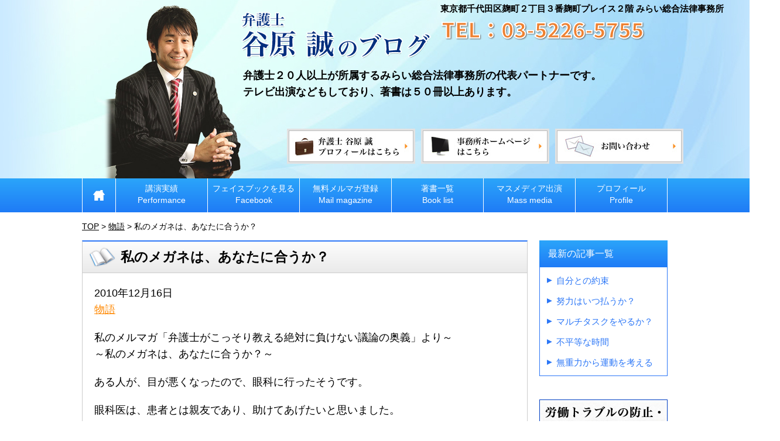

--- FILE ---
content_type: text/html; charset=UTF-8
request_url: https://taniharamakoto.com/archives/443/
body_size: 13885
content:
<!DOCTYPE HTML>
<html xml:lang="ja" lang="ja">
<head>
<meta charset="utf-8" />



<link rel="stylesheet" type="text/css" href="https://taniharamakoto.com/wp-content/themes/tanihara/reset.css?1499411460">
<link rel="stylesheet" type="text/css" href="https://taniharamakoto.com/wp-content/themes/tanihara/style.css?1735208084">
<link rel="stylesheet" href="https://maxcdn.bootstrapcdn.com/font-awesome/4.7.0/css/font-awesome.min.css">
<link rel="stylesheet" type="text/css" href="https://taniharamakoto.com/wp-content/themes/tanihara/mobile.css?1735208084" media="(max-width: 667px)">


<!--[if lt IE 9]><script src="https://html5shiv.googlecode.com/svn/trunk/html5.js"></script><![endif]-->

<!--<link rel="shortcut icon" href="https://taniharamakoto.com/wp-content/themes/tanihara/images/favicon.png">-->

<script src="https://code.jquery.com/jquery-3.7.1.min.js" integrity="sha256-/JqT3SQfawRcv/BIHPThkBvs0OEvtFFmqPF/lYI/Cxo=" crossorigin="anonymous"></script>
<script type="text/javascript" src="https://taniharamakoto.com/wp-content/themes/tanihara/js/bx/jquery.bxslider.js"></script>
<script type="text/javascript" src="https://taniharamakoto.com/wp-content/themes/tanihara/js/masonry.pkgd.min.js"></script>
<script type="text/javascript" src="https://taniharamakoto.com/wp-content/themes/tanihara/js/imagesloaded.pkgd.js"></script>
<script type="text/javascript" src="https://taniharamakoto.com/wp-content/themes/tanihara/js/pagetop.js"></script>


<!-- (1)JavaScript SDK　ここから -->
<div id="fb-root"></div>
<script>(function(d, s, id) {
  var js, fjs = d.getElementsByTagName(s)[0];
  if (d.getElementById(id)) return;
  js = d.createElement(s); js.id = id;
  js.src = "//connect.facebook.net/ja_JP/all.js#xfbml=1&appId=";
  fjs.parentNode.insertBefore(js, fjs);
}(document, 'script', 'facebook-jssdk'));</script>
<!-- (1)JavaScript SDK　ここの間に貼り付ける -->

<!-- 谷原さんブログのアクセス解析 -->
<!-- Google tag (gtag.js) -->
<script async src="https://www.googletagmanager.com/gtag/js?id=G-1G0KZP273C"></script>
<script>
window.dataLayer = window.dataLayer || []; function gtag(){dataLayer.push(arguments);} gtag('js', new Date()); gtag('config', 'G-1G0KZP273C');
</script>
<!-- /谷原さんブログのアクセス解析 -->


	<style>img:is([sizes="auto" i], [sizes^="auto," i]) { contain-intrinsic-size: 3000px 1500px }</style>
	
		<!-- All in One SEO 4.9.1 - aioseo.com -->
		<title>私のメガネは、あなたに合うか？ | 弁護士谷原誠の法律解説ブログ 〜日常生活・仕事・経営に関わる難しい法律をわかりやすく解説〜</title>
	<meta name="description" content="私のメルマガ「弁護士がこっそり教える絶対に負けない議論の奥義」より～～私のメガネは、あなたに合うか？～ある人が" />
	<meta name="robots" content="max-image-preview:large" />
	<meta name="author" content="mtanihara"/>
	<link rel="canonical" href="https://taniharamakoto.com/archives/443/" />
	<meta name="generator" content="All in One SEO (AIOSEO) 4.9.1" />
		<meta property="og:locale" content="ja_JP" />
		<meta property="og:site_name" content="弁護士谷原誠の法律解説ブログ　〜日常生活・仕事・経営に関わる難しい法律をわかりやすく解説〜 |" />
		<meta property="og:type" content="article" />
		<meta property="og:title" content="私のメガネは、あなたに合うか？ | 弁護士谷原誠の法律解説ブログ 〜日常生活・仕事・経営に関わる難しい法律をわかりやすく解説〜" />
		<meta property="og:description" content="私のメルマガ「弁護士がこっそり教える絶対に負けない議論の奥義」より～～私のメガネは、あなたに合うか？～ある人が" />
		<meta property="og:url" content="https://taniharamakoto.com/archives/443/" />
		<meta property="article:published_time" content="2010-12-15T15:00:00+00:00" />
		<meta property="article:modified_time" content="2010-12-15T15:00:00+00:00" />
		<meta name="twitter:card" content="summary_large_image" />
		<meta name="twitter:title" content="私のメガネは、あなたに合うか？ | 弁護士谷原誠の法律解説ブログ 〜日常生活・仕事・経営に関わる難しい法律をわかりやすく解説〜" />
		<meta name="twitter:description" content="私のメルマガ「弁護士がこっそり教える絶対に負けない議論の奥義」より～～私のメガネは、あなたに合うか？～ある人が" />
		<meta name="twitter:image" content="https://taniharamakoto.com/wp-content/uploads/2022/01/blog-eyecatch.jpg" />
		<script type="application/ld+json" class="aioseo-schema">
			{"@context":"https:\/\/schema.org","@graph":[{"@type":"Article","@id":"https:\/\/taniharamakoto.com\/archives\/443\/#article","name":"\u79c1\u306e\u30e1\u30ac\u30cd\u306f\u3001\u3042\u306a\u305f\u306b\u5408\u3046\u304b\uff1f | \u5f01\u8b77\u58eb\u8c37\u539f\u8aa0\u306e\u6cd5\u5f8b\u89e3\u8aac\u30d6\u30ed\u30b0 \u301c\u65e5\u5e38\u751f\u6d3b\u30fb\u4ed5\u4e8b\u30fb\u7d4c\u55b6\u306b\u95a2\u308f\u308b\u96e3\u3057\u3044\u6cd5\u5f8b\u3092\u308f\u304b\u308a\u3084\u3059\u304f\u89e3\u8aac\u301c","headline":"\u79c1\u306e\u30e1\u30ac\u30cd\u306f\u3001\u3042\u306a\u305f\u306b\u5408\u3046\u304b\uff1f","author":{"@id":"https:\/\/taniharamakoto.com\/archives\/author\/mtanihara\/#author"},"publisher":{"@id":"https:\/\/taniharamakoto.com\/#organization"},"datePublished":"2010-12-16T00:00:00+09:00","dateModified":"2010-12-16T00:00:00+09:00","inLanguage":"ja","mainEntityOfPage":{"@id":"https:\/\/taniharamakoto.com\/archives\/443\/#webpage"},"isPartOf":{"@id":"https:\/\/taniharamakoto.com\/archives\/443\/#webpage"},"articleSection":"\u7269\u8a9e"},{"@type":"BreadcrumbList","@id":"https:\/\/taniharamakoto.com\/archives\/443\/#breadcrumblist","itemListElement":[{"@type":"ListItem","@id":"https:\/\/taniharamakoto.com#listItem","position":1,"name":"\u30db\u30fc\u30e0","item":"https:\/\/taniharamakoto.com","nextItem":{"@type":"ListItem","@id":"https:\/\/taniharamakoto.com\/archives\/category\/%e7%89%a9%e8%aa%9e\/#listItem","name":"\u7269\u8a9e"}},{"@type":"ListItem","@id":"https:\/\/taniharamakoto.com\/archives\/category\/%e7%89%a9%e8%aa%9e\/#listItem","position":2,"name":"\u7269\u8a9e","item":"https:\/\/taniharamakoto.com\/archives\/category\/%e7%89%a9%e8%aa%9e\/","nextItem":{"@type":"ListItem","@id":"https:\/\/taniharamakoto.com\/archives\/443\/#listItem","name":"\u79c1\u306e\u30e1\u30ac\u30cd\u306f\u3001\u3042\u306a\u305f\u306b\u5408\u3046\u304b\uff1f"},"previousItem":{"@type":"ListItem","@id":"https:\/\/taniharamakoto.com#listItem","name":"\u30db\u30fc\u30e0"}},{"@type":"ListItem","@id":"https:\/\/taniharamakoto.com\/archives\/443\/#listItem","position":3,"name":"\u79c1\u306e\u30e1\u30ac\u30cd\u306f\u3001\u3042\u306a\u305f\u306b\u5408\u3046\u304b\uff1f","previousItem":{"@type":"ListItem","@id":"https:\/\/taniharamakoto.com\/archives\/category\/%e7%89%a9%e8%aa%9e\/#listItem","name":"\u7269\u8a9e"}}]},{"@type":"Organization","@id":"https:\/\/taniharamakoto.com\/#organization","name":"\u5f01\u8b77\u58eb\u8c37\u539f\u8aa0\u306e\u6cd5\u5f8b\u89e3\u8aac\u30d6\u30ed\u30b0\u3000\u301c\u65e5\u5e38\u751f\u6d3b\u30fb\u4ed5\u4e8b\u30fb\u7d4c\u55b6\u306b\u95a2\u308f\u308b\u96e3\u3057\u3044\u6cd5\u5f8b\u3092\u308f\u304b\u308a\u3084\u3059\u304f\u89e3\u8aac\u301c","url":"https:\/\/taniharamakoto.com\/"},{"@type":"Person","@id":"https:\/\/taniharamakoto.com\/archives\/author\/mtanihara\/#author","url":"https:\/\/taniharamakoto.com\/archives\/author\/mtanihara\/","name":"mtanihara"},{"@type":"WebPage","@id":"https:\/\/taniharamakoto.com\/archives\/443\/#webpage","url":"https:\/\/taniharamakoto.com\/archives\/443\/","name":"\u79c1\u306e\u30e1\u30ac\u30cd\u306f\u3001\u3042\u306a\u305f\u306b\u5408\u3046\u304b\uff1f | \u5f01\u8b77\u58eb\u8c37\u539f\u8aa0\u306e\u6cd5\u5f8b\u89e3\u8aac\u30d6\u30ed\u30b0 \u301c\u65e5\u5e38\u751f\u6d3b\u30fb\u4ed5\u4e8b\u30fb\u7d4c\u55b6\u306b\u95a2\u308f\u308b\u96e3\u3057\u3044\u6cd5\u5f8b\u3092\u308f\u304b\u308a\u3084\u3059\u304f\u89e3\u8aac\u301c","description":"\u79c1\u306e\u30e1\u30eb\u30de\u30ac\u300c\u5f01\u8b77\u58eb\u304c\u3053\u3063\u305d\u308a\u6559\u3048\u308b\u7d76\u5bfe\u306b\u8ca0\u3051\u306a\u3044\u8b70\u8ad6\u306e\u5965\u7fa9\u300d\u3088\u308a\uff5e\uff5e\u79c1\u306e\u30e1\u30ac\u30cd\u306f\u3001\u3042\u306a\u305f\u306b\u5408\u3046\u304b\uff1f\uff5e\u3042\u308b\u4eba\u304c","inLanguage":"ja","isPartOf":{"@id":"https:\/\/taniharamakoto.com\/#website"},"breadcrumb":{"@id":"https:\/\/taniharamakoto.com\/archives\/443\/#breadcrumblist"},"author":{"@id":"https:\/\/taniharamakoto.com\/archives\/author\/mtanihara\/#author"},"creator":{"@id":"https:\/\/taniharamakoto.com\/archives\/author\/mtanihara\/#author"},"datePublished":"2010-12-16T00:00:00+09:00","dateModified":"2010-12-16T00:00:00+09:00"},{"@type":"WebSite","@id":"https:\/\/taniharamakoto.com\/#website","url":"https:\/\/taniharamakoto.com\/","name":"\u5f01\u8b77\u58eb\u8c37\u539f\u8aa0\u306e\u6cd5\u5f8b\u89e3\u8aac\u30d6\u30ed\u30b0\u3000\u301c\u65e5\u5e38\u751f\u6d3b\u30fb\u4ed5\u4e8b\u30fb\u7d4c\u55b6\u306b\u95a2\u308f\u308b\u96e3\u3057\u3044\u6cd5\u5f8b\u3092\u308f\u304b\u308a\u3084\u3059\u304f\u89e3\u8aac\u301c","inLanguage":"ja","publisher":{"@id":"https:\/\/taniharamakoto.com\/#organization"}}]}
		</script>
		<!-- All in One SEO -->

<script type="text/javascript">
/* <![CDATA[ */
window._wpemojiSettings = {"baseUrl":"https:\/\/s.w.org\/images\/core\/emoji\/16.0.1\/72x72\/","ext":".png","svgUrl":"https:\/\/s.w.org\/images\/core\/emoji\/16.0.1\/svg\/","svgExt":".svg","source":{"concatemoji":"https:\/\/taniharamakoto.com\/wp-includes\/js\/wp-emoji-release.min.js?ver=6.8.3"}};
/*! This file is auto-generated */
!function(s,n){var o,i,e;function c(e){try{var t={supportTests:e,timestamp:(new Date).valueOf()};sessionStorage.setItem(o,JSON.stringify(t))}catch(e){}}function p(e,t,n){e.clearRect(0,0,e.canvas.width,e.canvas.height),e.fillText(t,0,0);var t=new Uint32Array(e.getImageData(0,0,e.canvas.width,e.canvas.height).data),a=(e.clearRect(0,0,e.canvas.width,e.canvas.height),e.fillText(n,0,0),new Uint32Array(e.getImageData(0,0,e.canvas.width,e.canvas.height).data));return t.every(function(e,t){return e===a[t]})}function u(e,t){e.clearRect(0,0,e.canvas.width,e.canvas.height),e.fillText(t,0,0);for(var n=e.getImageData(16,16,1,1),a=0;a<n.data.length;a++)if(0!==n.data[a])return!1;return!0}function f(e,t,n,a){switch(t){case"flag":return n(e,"\ud83c\udff3\ufe0f\u200d\u26a7\ufe0f","\ud83c\udff3\ufe0f\u200b\u26a7\ufe0f")?!1:!n(e,"\ud83c\udde8\ud83c\uddf6","\ud83c\udde8\u200b\ud83c\uddf6")&&!n(e,"\ud83c\udff4\udb40\udc67\udb40\udc62\udb40\udc65\udb40\udc6e\udb40\udc67\udb40\udc7f","\ud83c\udff4\u200b\udb40\udc67\u200b\udb40\udc62\u200b\udb40\udc65\u200b\udb40\udc6e\u200b\udb40\udc67\u200b\udb40\udc7f");case"emoji":return!a(e,"\ud83e\udedf")}return!1}function g(e,t,n,a){var r="undefined"!=typeof WorkerGlobalScope&&self instanceof WorkerGlobalScope?new OffscreenCanvas(300,150):s.createElement("canvas"),o=r.getContext("2d",{willReadFrequently:!0}),i=(o.textBaseline="top",o.font="600 32px Arial",{});return e.forEach(function(e){i[e]=t(o,e,n,a)}),i}function t(e){var t=s.createElement("script");t.src=e,t.defer=!0,s.head.appendChild(t)}"undefined"!=typeof Promise&&(o="wpEmojiSettingsSupports",i=["flag","emoji"],n.supports={everything:!0,everythingExceptFlag:!0},e=new Promise(function(e){s.addEventListener("DOMContentLoaded",e,{once:!0})}),new Promise(function(t){var n=function(){try{var e=JSON.parse(sessionStorage.getItem(o));if("object"==typeof e&&"number"==typeof e.timestamp&&(new Date).valueOf()<e.timestamp+604800&&"object"==typeof e.supportTests)return e.supportTests}catch(e){}return null}();if(!n){if("undefined"!=typeof Worker&&"undefined"!=typeof OffscreenCanvas&&"undefined"!=typeof URL&&URL.createObjectURL&&"undefined"!=typeof Blob)try{var e="postMessage("+g.toString()+"("+[JSON.stringify(i),f.toString(),p.toString(),u.toString()].join(",")+"));",a=new Blob([e],{type:"text/javascript"}),r=new Worker(URL.createObjectURL(a),{name:"wpTestEmojiSupports"});return void(r.onmessage=function(e){c(n=e.data),r.terminate(),t(n)})}catch(e){}c(n=g(i,f,p,u))}t(n)}).then(function(e){for(var t in e)n.supports[t]=e[t],n.supports.everything=n.supports.everything&&n.supports[t],"flag"!==t&&(n.supports.everythingExceptFlag=n.supports.everythingExceptFlag&&n.supports[t]);n.supports.everythingExceptFlag=n.supports.everythingExceptFlag&&!n.supports.flag,n.DOMReady=!1,n.readyCallback=function(){n.DOMReady=!0}}).then(function(){return e}).then(function(){var e;n.supports.everything||(n.readyCallback(),(e=n.source||{}).concatemoji?t(e.concatemoji):e.wpemoji&&e.twemoji&&(t(e.twemoji),t(e.wpemoji)))}))}((window,document),window._wpemojiSettings);
/* ]]> */
</script>
<style id='wp-emoji-styles-inline-css' type='text/css'>

	img.wp-smiley, img.emoji {
		display: inline !important;
		border: none !important;
		box-shadow: none !important;
		height: 1em !important;
		width: 1em !important;
		margin: 0 0.07em !important;
		vertical-align: -0.1em !important;
		background: none !important;
		padding: 0 !important;
	}
</style>
<style id='classic-theme-styles-inline-css' type='text/css'>
/*! This file is auto-generated */
.wp-block-button__link{color:#fff;background-color:#32373c;border-radius:9999px;box-shadow:none;text-decoration:none;padding:calc(.667em + 2px) calc(1.333em + 2px);font-size:1.125em}.wp-block-file__button{background:#32373c;color:#fff;text-decoration:none}
</style>
<link rel='stylesheet' id='aioseo/css/src/vue/standalone/blocks/table-of-contents/global.scss-css' href='https://taniharamakoto.com/wp-content/plugins/all-in-one-seo-pack/dist/Lite/assets/css/table-of-contents/global.e90f6d47.css?ver=4.9.1' type='text/css' media='all' />
<style id='global-styles-inline-css' type='text/css'>
:root{--wp--preset--aspect-ratio--square: 1;--wp--preset--aspect-ratio--4-3: 4/3;--wp--preset--aspect-ratio--3-4: 3/4;--wp--preset--aspect-ratio--3-2: 3/2;--wp--preset--aspect-ratio--2-3: 2/3;--wp--preset--aspect-ratio--16-9: 16/9;--wp--preset--aspect-ratio--9-16: 9/16;--wp--preset--color--black: #000000;--wp--preset--color--cyan-bluish-gray: #abb8c3;--wp--preset--color--white: #ffffff;--wp--preset--color--pale-pink: #f78da7;--wp--preset--color--vivid-red: #cf2e2e;--wp--preset--color--luminous-vivid-orange: #ff6900;--wp--preset--color--luminous-vivid-amber: #fcb900;--wp--preset--color--light-green-cyan: #7bdcb5;--wp--preset--color--vivid-green-cyan: #00d084;--wp--preset--color--pale-cyan-blue: #8ed1fc;--wp--preset--color--vivid-cyan-blue: #0693e3;--wp--preset--color--vivid-purple: #9b51e0;--wp--preset--gradient--vivid-cyan-blue-to-vivid-purple: linear-gradient(135deg,rgba(6,147,227,1) 0%,rgb(155,81,224) 100%);--wp--preset--gradient--light-green-cyan-to-vivid-green-cyan: linear-gradient(135deg,rgb(122,220,180) 0%,rgb(0,208,130) 100%);--wp--preset--gradient--luminous-vivid-amber-to-luminous-vivid-orange: linear-gradient(135deg,rgba(252,185,0,1) 0%,rgba(255,105,0,1) 100%);--wp--preset--gradient--luminous-vivid-orange-to-vivid-red: linear-gradient(135deg,rgba(255,105,0,1) 0%,rgb(207,46,46) 100%);--wp--preset--gradient--very-light-gray-to-cyan-bluish-gray: linear-gradient(135deg,rgb(238,238,238) 0%,rgb(169,184,195) 100%);--wp--preset--gradient--cool-to-warm-spectrum: linear-gradient(135deg,rgb(74,234,220) 0%,rgb(151,120,209) 20%,rgb(207,42,186) 40%,rgb(238,44,130) 60%,rgb(251,105,98) 80%,rgb(254,248,76) 100%);--wp--preset--gradient--blush-light-purple: linear-gradient(135deg,rgb(255,206,236) 0%,rgb(152,150,240) 100%);--wp--preset--gradient--blush-bordeaux: linear-gradient(135deg,rgb(254,205,165) 0%,rgb(254,45,45) 50%,rgb(107,0,62) 100%);--wp--preset--gradient--luminous-dusk: linear-gradient(135deg,rgb(255,203,112) 0%,rgb(199,81,192) 50%,rgb(65,88,208) 100%);--wp--preset--gradient--pale-ocean: linear-gradient(135deg,rgb(255,245,203) 0%,rgb(182,227,212) 50%,rgb(51,167,181) 100%);--wp--preset--gradient--electric-grass: linear-gradient(135deg,rgb(202,248,128) 0%,rgb(113,206,126) 100%);--wp--preset--gradient--midnight: linear-gradient(135deg,rgb(2,3,129) 0%,rgb(40,116,252) 100%);--wp--preset--font-size--small: 13px;--wp--preset--font-size--medium: 20px;--wp--preset--font-size--large: 36px;--wp--preset--font-size--x-large: 42px;--wp--preset--spacing--20: 0.44rem;--wp--preset--spacing--30: 0.67rem;--wp--preset--spacing--40: 1rem;--wp--preset--spacing--50: 1.5rem;--wp--preset--spacing--60: 2.25rem;--wp--preset--spacing--70: 3.38rem;--wp--preset--spacing--80: 5.06rem;--wp--preset--shadow--natural: 6px 6px 9px rgba(0, 0, 0, 0.2);--wp--preset--shadow--deep: 12px 12px 50px rgba(0, 0, 0, 0.4);--wp--preset--shadow--sharp: 6px 6px 0px rgba(0, 0, 0, 0.2);--wp--preset--shadow--outlined: 6px 6px 0px -3px rgba(255, 255, 255, 1), 6px 6px rgba(0, 0, 0, 1);--wp--preset--shadow--crisp: 6px 6px 0px rgba(0, 0, 0, 1);}:where(.is-layout-flex){gap: 0.5em;}:where(.is-layout-grid){gap: 0.5em;}body .is-layout-flex{display: flex;}.is-layout-flex{flex-wrap: wrap;align-items: center;}.is-layout-flex > :is(*, div){margin: 0;}body .is-layout-grid{display: grid;}.is-layout-grid > :is(*, div){margin: 0;}:where(.wp-block-columns.is-layout-flex){gap: 2em;}:where(.wp-block-columns.is-layout-grid){gap: 2em;}:where(.wp-block-post-template.is-layout-flex){gap: 1.25em;}:where(.wp-block-post-template.is-layout-grid){gap: 1.25em;}.has-black-color{color: var(--wp--preset--color--black) !important;}.has-cyan-bluish-gray-color{color: var(--wp--preset--color--cyan-bluish-gray) !important;}.has-white-color{color: var(--wp--preset--color--white) !important;}.has-pale-pink-color{color: var(--wp--preset--color--pale-pink) !important;}.has-vivid-red-color{color: var(--wp--preset--color--vivid-red) !important;}.has-luminous-vivid-orange-color{color: var(--wp--preset--color--luminous-vivid-orange) !important;}.has-luminous-vivid-amber-color{color: var(--wp--preset--color--luminous-vivid-amber) !important;}.has-light-green-cyan-color{color: var(--wp--preset--color--light-green-cyan) !important;}.has-vivid-green-cyan-color{color: var(--wp--preset--color--vivid-green-cyan) !important;}.has-pale-cyan-blue-color{color: var(--wp--preset--color--pale-cyan-blue) !important;}.has-vivid-cyan-blue-color{color: var(--wp--preset--color--vivid-cyan-blue) !important;}.has-vivid-purple-color{color: var(--wp--preset--color--vivid-purple) !important;}.has-black-background-color{background-color: var(--wp--preset--color--black) !important;}.has-cyan-bluish-gray-background-color{background-color: var(--wp--preset--color--cyan-bluish-gray) !important;}.has-white-background-color{background-color: var(--wp--preset--color--white) !important;}.has-pale-pink-background-color{background-color: var(--wp--preset--color--pale-pink) !important;}.has-vivid-red-background-color{background-color: var(--wp--preset--color--vivid-red) !important;}.has-luminous-vivid-orange-background-color{background-color: var(--wp--preset--color--luminous-vivid-orange) !important;}.has-luminous-vivid-amber-background-color{background-color: var(--wp--preset--color--luminous-vivid-amber) !important;}.has-light-green-cyan-background-color{background-color: var(--wp--preset--color--light-green-cyan) !important;}.has-vivid-green-cyan-background-color{background-color: var(--wp--preset--color--vivid-green-cyan) !important;}.has-pale-cyan-blue-background-color{background-color: var(--wp--preset--color--pale-cyan-blue) !important;}.has-vivid-cyan-blue-background-color{background-color: var(--wp--preset--color--vivid-cyan-blue) !important;}.has-vivid-purple-background-color{background-color: var(--wp--preset--color--vivid-purple) !important;}.has-black-border-color{border-color: var(--wp--preset--color--black) !important;}.has-cyan-bluish-gray-border-color{border-color: var(--wp--preset--color--cyan-bluish-gray) !important;}.has-white-border-color{border-color: var(--wp--preset--color--white) !important;}.has-pale-pink-border-color{border-color: var(--wp--preset--color--pale-pink) !important;}.has-vivid-red-border-color{border-color: var(--wp--preset--color--vivid-red) !important;}.has-luminous-vivid-orange-border-color{border-color: var(--wp--preset--color--luminous-vivid-orange) !important;}.has-luminous-vivid-amber-border-color{border-color: var(--wp--preset--color--luminous-vivid-amber) !important;}.has-light-green-cyan-border-color{border-color: var(--wp--preset--color--light-green-cyan) !important;}.has-vivid-green-cyan-border-color{border-color: var(--wp--preset--color--vivid-green-cyan) !important;}.has-pale-cyan-blue-border-color{border-color: var(--wp--preset--color--pale-cyan-blue) !important;}.has-vivid-cyan-blue-border-color{border-color: var(--wp--preset--color--vivid-cyan-blue) !important;}.has-vivid-purple-border-color{border-color: var(--wp--preset--color--vivid-purple) !important;}.has-vivid-cyan-blue-to-vivid-purple-gradient-background{background: var(--wp--preset--gradient--vivid-cyan-blue-to-vivid-purple) !important;}.has-light-green-cyan-to-vivid-green-cyan-gradient-background{background: var(--wp--preset--gradient--light-green-cyan-to-vivid-green-cyan) !important;}.has-luminous-vivid-amber-to-luminous-vivid-orange-gradient-background{background: var(--wp--preset--gradient--luminous-vivid-amber-to-luminous-vivid-orange) !important;}.has-luminous-vivid-orange-to-vivid-red-gradient-background{background: var(--wp--preset--gradient--luminous-vivid-orange-to-vivid-red) !important;}.has-very-light-gray-to-cyan-bluish-gray-gradient-background{background: var(--wp--preset--gradient--very-light-gray-to-cyan-bluish-gray) !important;}.has-cool-to-warm-spectrum-gradient-background{background: var(--wp--preset--gradient--cool-to-warm-spectrum) !important;}.has-blush-light-purple-gradient-background{background: var(--wp--preset--gradient--blush-light-purple) !important;}.has-blush-bordeaux-gradient-background{background: var(--wp--preset--gradient--blush-bordeaux) !important;}.has-luminous-dusk-gradient-background{background: var(--wp--preset--gradient--luminous-dusk) !important;}.has-pale-ocean-gradient-background{background: var(--wp--preset--gradient--pale-ocean) !important;}.has-electric-grass-gradient-background{background: var(--wp--preset--gradient--electric-grass) !important;}.has-midnight-gradient-background{background: var(--wp--preset--gradient--midnight) !important;}.has-small-font-size{font-size: var(--wp--preset--font-size--small) !important;}.has-medium-font-size{font-size: var(--wp--preset--font-size--medium) !important;}.has-large-font-size{font-size: var(--wp--preset--font-size--large) !important;}.has-x-large-font-size{font-size: var(--wp--preset--font-size--x-large) !important;}
:where(.wp-block-post-template.is-layout-flex){gap: 1.25em;}:where(.wp-block-post-template.is-layout-grid){gap: 1.25em;}
:where(.wp-block-columns.is-layout-flex){gap: 2em;}:where(.wp-block-columns.is-layout-grid){gap: 2em;}
:root :where(.wp-block-pullquote){font-size: 1.5em;line-height: 1.6;}
</style>
<link rel='stylesheet' id='toc-screen-css' href='https://taniharamakoto.com/wp-content/plugins/table-of-contents-plus/screen.min.css?ver=2411.1' type='text/css' media='all' />
<link rel='stylesheet' id='wp-pagenavi-css' href='https://taniharamakoto.com/wp-content/plugins/wp-pagenavi/pagenavi-css.css?ver=2.70' type='text/css' media='all' />
<link rel="https://api.w.org/" href="https://taniharamakoto.com/wp-json/" /><link rel="alternate" title="JSON" type="application/json" href="https://taniharamakoto.com/wp-json/wp/v2/posts/443" /><link rel="EditURI" type="application/rsd+xml" title="RSD" href="https://taniharamakoto.com/xmlrpc.php?rsd" />
<meta name="generator" content="WordPress 6.8.3" />
<link rel='shortlink' href='https://taniharamakoto.com/?p=443' />
<link rel="alternate" title="oEmbed (JSON)" type="application/json+oembed" href="https://taniharamakoto.com/wp-json/oembed/1.0/embed?url=https%3A%2F%2Ftaniharamakoto.com%2Farchives%2F443%2F" />
<link rel="alternate" title="oEmbed (XML)" type="text/xml+oembed" href="https://taniharamakoto.com/wp-json/oembed/1.0/embed?url=https%3A%2F%2Ftaniharamakoto.com%2Farchives%2F443%2F&#038;format=xml" />
<script type="text/javascript">
<!--
/******************************************************************************
***   COPY PROTECTED BY http://chetangole.com/blog/wp-copyprotect/   version 3.1.0 ****
******************************************************************************/
function clickIE4(){
if (event.button==2){
return false;
}
}
function clickNS4(e){
if (document.layers||document.getElementById&&!document.all){
if (e.which==2||e.which==3){
return false;
}
}
}

if (document.layers){
document.captureEvents(Event.MOUSEDOWN);
document.onmousedown=clickNS4;
}
else if (document.all&&!document.getElementById){
document.onmousedown=clickIE4;
}

document.oncontextmenu=new Function("return false")
// --> 
</script>

<script type="text/javascript">
/******************************************************************************
***   COPY PROTECTED BY http://chetangole.com/blog/wp-copyprotect/   version 3.1.0 ****
******************************************************************************/
function disableSelection(target){
if (typeof target.onselectstart!="undefined") //For IE 
	target.onselectstart=function(){return false}
else if (typeof target.style.MozUserSelect!="undefined") //For Firefox
	target.style.MozUserSelect="none"
else //All other route (For Opera)
	target.onmousedown=function(){return false}
target.style.cursor = "default"
}
</script>
</head>
<body data-rsssl=1>

<header class="pc">
	<div class="top-main-img">
		<div class="top-main-wrapper">

			<div class="top-main-info">
				<span>東京都千代田区麹町２丁目３番麹町プレイス２階 みらい総合法律事務所</span>
				<img src="https://taniharamakoto.com/wp-content/themes/tanihara/images/headtxt01.png">
			</div>

			<div class="top-main-text">
				弁護士２０人以上が所属するみらい総合法律事務所の代表パートナーです。<br>
				テレビ出演などもしており、著書は５０冊以上あります。<!--<br>
				ＴＶ出演、取材、出版、研修、セミナー講師を受け付けています。-->
			</div>

			<ul>
				<li><a href="https://taniharamakoto.com/profile" target="_blank"><img src="https://taniharamakoto.com/wp-content/themes/tanihara/images/headnav01.jpg" /></a></li>
				<li><a href="http://www.mirailaw.jp/" target="_blank"><img src="https://taniharamakoto.com/wp-content/themes/tanihara/images/headnav02.jpg" /></a></li>
				<li><a href="https://taniharamakoto.com/soudan"><img src="https://taniharamakoto.com/wp-content/themes/tanihara/images/headnav03.jpg" /></a></li>
			</ul>

		</div>
	</div>
		<nav class="top">
			<ul class="clear">
				<li><a href="https://taniharamakoto.com"><img src="https://taniharamakoto.com/wp-content/themes/tanihara/images/menu-home.png" alt="HOME" class="menu-home"></a></li>
				<li class="two"><a href="https://taniharamakoto.com/performance/">講演実績<br><span>Performance</span></a></li>
				<li class="two"><a href="https://www.facebook.com/bengoshi.sos" target="_blank">フェイスブックを見る<br><span>Facebook</span></a></li>
				<li class="two"><a href="http://www.mag2.com/m/0000143169.html" target="_blank">無料メルマガ登録<br><span>Mail magazine</span></a></li>
				<li class="two"><a href="https://taniharamakoto.com/book">著書一覧<br><span>Book list</span></a></li>
				<li class="two"><a href="https://taniharamakoto.com/tv">マスメディア出演<br><span>Mass media</span></a></li>
				<li class="two"><a href="https://taniharamakoto.com/profile">プロフィール<br><span>Profile</span></a></li>
			</ul>
		</nav>
	</div>
</header>

<header class="mobi">
	<div id="kotei-head">
		<ul>
			<li><a href="https://taniharamakoto.com/profile/"><img src="https://taniharamakoto.com/wp-content/themes/tanihara/images-sp/head-prof.png"></a></li>
			<li><a href="https://taniharamakoto.com/soudan/"><img src="https://taniharamakoto.com/wp-content/themes/tanihara/images-sp/head-soudan.png"></a></li>
		</ul>
		<img src="https://taniharamakoto.com/wp-content/themes/tanihara/images-sp/head-menu-btn.png" alt="メニュー" id="menu-btn">
	</div>

	<ul id="head-menu">
		<li><a href="https://taniharamakoto.com">HOME</a></li>
		<li><a href="https://taniharamakoto.com/performance/">講演実績<br></a></li>
		<li><a href="https://www.facebook.com/bengoshi.sos" target="_blank">フェイスブックを見る</a></li>
		<li><a href="http://www.mag2.com/m/0000143169.html" target="_blank">無料メルマガ登録</a></li>
		<li><a href="https://taniharamakoto.com/book">著書一覧</a></li>
		<li><a href="https://taniharamakoto.com/tv">マスメディア出演</a></li>
		<li><a href="https://taniharamakoto.com/profile">プロフィール</a></li>
	</ul>

	<div class="sp-top">
		<img src="https://taniharamakoto.com/wp-content/themes/tanihara/images-sp/main-img.png">

		<div class="top-main-info">
			<span>みらい総合法律事務所<br>東京都千代田区麹町２丁目３番麹町プレイス２階</span>
			<img src="https://taniharamakoto.com/wp-content/themes/tanihara/images-sp/headtxt03.png">
		</div>

		<div class="top-main-text">
			弁護士２０人以上が所属するみらい総合法律事務所の代表パートナーです。<br>
			テレビ出演などもしており、著書は５０冊以上あります。<!--<br>
			ＴＶ出演、取材、出版、研修、セミナー講師を受け付けています。-->
		</div>
	</div>

</header>
<div id="maincont">
<!--パンくずここから-->
	<div class="breadcrumbs">
    <!-- Breadcrumb NavXT 7.4.1 -->
<span property="itemListElement" typeof="ListItem"><a property="item" typeof="WebPage" title="弁護士谷原誠の法律解説ブログ　〜日常生活・仕事・経営に関わる難しい法律をわかりやすく解説〜へ移動" href="https://taniharamakoto.com" class="home"><span property="name">TOP</span></a><meta property="position" content="1"></span> &gt; <span property="itemListElement" typeof="ListItem"><a property="item" typeof="WebPage" title="物語のカテゴリーアーカイブへ移動" href="https://taniharamakoto.com/archives/category/%e7%89%a9%e8%aa%9e/" class="taxonomy category"><span property="name">物語</span></a><meta property="position" content="2"></span> &gt; <span property="itemListElement" typeof="ListItem"><span property="name">私のメガネは、あなたに合うか？</span><meta property="position" content="3"></span>	</div>
<!--パンくずここまで-->

	<div id="main_wrap" class="clear">
		<div id="leftbox" class="single">

			<h1 class="pagetitle">私のメガネは、あなたに合うか？</h1>
			<div class="singlebox">

				<div class="single-info">
					<div class="single-date">2010年12月16日</div>
					<div class="single-cate"><ul class="post-categories">
	<li><a href="https://taniharamakoto.com/archives/category/%e7%89%a9%e8%aa%9e/" rel="category tag">物語</a></li></ul></div>
				</div>

				<div class="top-sns">
									</div>

				
				<p>私のメルマガ「弁護士がこっそり教える絶対に負けない議論の奥義」より～<br />～私のメガネは、あなたに合うか？～</p>
<p>ある人が、目が悪くなったので、眼科に行ったそうです。</p>
<p>眼科医は、患者とは親友であり、助けてあげたいと思いました。</p>
<p>そこで、「メガネを作ってもいいが、あなたは私の親友なので、<br />できる限り助けたい。ついては、私のメガネをあげよう。何年も<br />使っているが、こんなによく見えるメガネは他にないだろう。」</p>
<p>患者は、そのメガネをもらって付けてみましたが、度があわず、<br />よけい視力が悪くなってしまいました。</p>
<p>眼科医は、本当に患者を助けたいと思って「自分にとってよく<br />見える」メガネをあげたのですが、患者には全く合わず、かえって<br />よけい視力を悪くしてしまったのです。</p>
<p>次にその患者は、歯が悪くなったので、歯医者に行きました。</p>
<p>歯医者は、患者の歯を良く見て、歯形を撮り、患者のあごや歯形に<br />あった入れ歯を作ってあげました。</p>
<p>その結果、かみ合わせもよくなり、食事もおいしく食べられるように<br />なりました。</p>
<p>あなたは、さきほど出てきた眼科医のように、親切を押し付けて<br />いるようなことはありませんか？</p>
<p>歯医者のように、本当に相手のためになる親切をしているでしょうか？</p>
<p>私もよく考えてみたいと思います。</p>

				<div class="bottom-sns">
									</div>

			</div>

			<h2 class="related-title to60 bo20">新着記事</h2>
			<ul class="new-posts-list of">

				
					<li>
						<a href="https://taniharamakoto.com/archives/4893/">
							<span class="new-posts-list-img">
								<img src="https://taniharamakoto.com/wp-content/themes/tanihara/images/eyecatch/eyecatch-img-10.jpg">							</span>
							<span class="new-posts-list-info">
								自分との約束							</span>
						</a>
					</li>

				
					<li>
						<a href="https://taniharamakoto.com/archives/4891/">
							<span class="new-posts-list-img">
								<img src="https://taniharamakoto.com/wp-content/themes/tanihara/images/eyecatch/eyecatch-img-13.jpg">							</span>
							<span class="new-posts-list-info">
								努力はいつ払うか？							</span>
						</a>
					</li>

				
					<li>
						<a href="https://taniharamakoto.com/archives/4888/">
							<span class="new-posts-list-img">
								<img src="https://taniharamakoto.com/wp-content/themes/tanihara/images/eyecatch/eyecatch-img-12.jpg">							</span>
							<span class="new-posts-list-info">
								マルチタスクをやるか？							</span>
						</a>
					</li>

				
					<li>
						<a href="https://taniharamakoto.com/archives/4885/">
							<span class="new-posts-list-img">
								<img src="https://taniharamakoto.com/wp-content/themes/tanihara/images/eyecatch/eyecatch-img-1.jpg">							</span>
							<span class="new-posts-list-info">
								不平等な時間							</span>
						</a>
					</li>

				
					<li>
						<a href="https://taniharamakoto.com/archives/4880/">
							<span class="new-posts-list-img">
								<img src="https://taniharamakoto.com/wp-content/themes/tanihara/images/eyecatch/eyecatch-img-7.jpg">							</span>
							<span class="new-posts-list-info">
								無重力から運動を考える							</span>
						</a>
					</li>

				
					<li>
						<a href="https://taniharamakoto.com/archives/4877/">
							<span class="new-posts-list-img">
								<img src="https://taniharamakoto.com/wp-content/themes/tanihara/images/eyecatch/eyecatch-img-10.jpg">							</span>
							<span class="new-posts-list-info">
								なぜ押し付けの説得は効果がないのか？							</span>
						</a>
					</li>

				
			</ul>

			<!--ページャー-->
			<div id="prev_next" class="clearfix">  
						<a href="https://taniharamakoto.com/archives/444/" title="伊達直人は金を出すだけじゃない" id="prev" class="clearfix">
			<div id="prev_title">PREV</div>
			
			<p>伊達直人は金を出すだけじゃない</p></a><a href="https://taniharamakoto.com/archives/442/" title="飲み屋のツケの時効は１年" id="next" class="clearfix">  
			<div id="next_title">NEXT</div>
			
			<p>飲み屋のツケの時効は１年</p></a>						</div>
			<!--/ページャー-->

			<!--バナーエリアここから-->
			<div id="single-banner">
						</div>
			<!--バナーエリアここまで-->

		</div>

		<!--右カラム-->
				<div id="rightbox">

						
			


						<div class="widget">
				<h3>最新の記事一覧</h3>
				<div class="widget-in">
					<ul class="side-list">
												
						<li><a href="https://taniharamakoto.com/archives/4893/"><h4>自分との約束</h4></a></li>

						
						<li><a href="https://taniharamakoto.com/archives/4891/"><h4>努力はいつ払うか？</h4></a></li>

						
						<li><a href="https://taniharamakoto.com/archives/4888/"><h4>マルチタスクをやるか？</h4></a></li>

						
						<li><a href="https://taniharamakoto.com/archives/4885/"><h4>不平等な時間</h4></a></li>

						
						<li><a href="https://taniharamakoto.com/archives/4880/"><h4>無重力から運動を考える</h4></a></li>

																	</ul>
				</div>
			</div>
			
						<div class="widget pc">
				<ul class="menu-list">
					<li><a href="http://roudou-sos.jp/syoshiki/" target="_blank"><img src="https://taniharamakoto.com/wp-content/themes/tanihara/images/side/blog_bnr01.jpg"></a></li>
					<li><a href="http://www.jiko-sos.jp/report/" target="_blank"><img src="https://taniharamakoto.com/wp-content/themes/tanihara/images/side/blog_bnr02.jpg"></a></li>
					<li><a href="http://www.rousai-sos.jp/free/booklet.html" target="_blank"><img src="https://taniharamakoto.com/wp-content/themes/tanihara/images/side/blog_bnr03.jpg"></a></li>
					<li><a href="http://myhoumu.jp/" target="_blank"><img src="https://taniharamakoto.com/wp-content/themes/tanihara/images/side/blog_bnr04.jpg"></a></li>
					<li><a href="https://taniharamakoto.com/archives/tag/youtube"><img src="https://taniharamakoto.com/wp-content/themes/tanihara/images/side/houritu_douga.jpg"></a></li>
				</ul>
			</div>

			<div class="widget pc">
				<ul class="menu-list">
					<li><a href="https://www.facebook.com/bengoshi.sos" target="_blank"><img src="https://taniharamakoto.com/wp-content/themes/tanihara/images/side//subnav01.jpg" /></a></li>
					<li><a href="https://taniharamakoto.com/wp-content/media/" target="_blank"><img src="https://taniharamakoto.com/wp-content/themes/tanihara/images/side//subnav02.jpg" /></a></li>
					<li><a href="https://taniharamakoto.com/wp-content/booklist/" target="_blank"><img src="https://taniharamakoto.com/wp-content/themes/tanihara/images/side//subnav03.jpg" /></a></li>
					<li><a href="https://taniharamakoto.com/archives/tag/youtube"><img src="https://taniharamakoto.com/wp-content/themes/tanihara/images/side//subnav04.jpg" /></a></li>
				</ul>
			</div>

			<div class="widget">
				<h3>ブログテーマ一覧</h3>
				<div class="widget-in">
					<ul class="side-list">
							<li class="cat-item cat-item-4"><a href="https://taniharamakoto.com/archives/category/%e3%82%bb%e3%83%9f%e3%83%8a%e3%83%bc/">セミナー</a>
</li>
	<li class="cat-item cat-item-5"><a href="https://taniharamakoto.com/archives/category/%e3%83%8b%e3%83%a5%e3%83%bc%e3%82%b9/">ニュース</a>
</li>
	<li class="cat-item cat-item-6"><a href="https://taniharamakoto.com/archives/category/%e3%83%96%e3%83%ad%e3%82%b0/">ブログ</a>
</li>
	<li class="cat-item cat-item-7"><a href="https://taniharamakoto.com/archives/category/%e3%83%9e%e3%82%b9%e3%83%a1%e3%83%87%e3%82%a3%e3%82%a2/">マスメディア</a>
</li>
	<li class="cat-item cat-item-8"><a href="https://taniharamakoto.com/archives/category/%e3%83%a1%e3%83%ab%e3%83%9e%e3%82%ac/">メルマガ</a>
</li>
	<li class="cat-item cat-item-9"><a href="https://taniharamakoto.com/archives/category/%e4%b8%8d%e6%ad%a3%e7%ab%b6%e4%ba%89%e9%98%b2%e6%ad%a2%e6%b3%95/">不正競争防止法</a>
</li>
	<li class="cat-item cat-item-10"><a href="https://taniharamakoto.com/archives/category/%e4%ba%a4%e6%b8%89/">交渉</a>
</li>
	<li class="cat-item cat-item-11"><a href="https://taniharamakoto.com/archives/category/%e4%ba%a4%e9%80%9a%e4%ba%8b%e6%95%85/">交通事故</a>
</li>
	<li class="cat-item cat-item-12"><a href="https://taniharamakoto.com/archives/category/%e4%ba%a4%e9%80%9a%e4%ba%8b%e6%95%85%e3%81%a8%e5%bc%81%e8%ad%b7%e5%a3%ab/">交通事故と弁護士</a>
</li>
	<li class="cat-item cat-item-13"><a href="https://taniharamakoto.com/archives/category/%e4%ba%a4%e9%80%9a%e4%ba%8b%e6%95%85%e3%81%ae%e7%9f%a5%e8%ad%98/">交通事故の知識</a>
</li>
	<li class="cat-item cat-item-14"><a href="https://taniharamakoto.com/archives/category/%e4%bc%9a%e7%a4%be%e5%86%8d%e7%94%9f%e3%83%bb%e5%bb%83%e6%a5%ad/">会社再生・廃業</a>
</li>
	<li class="cat-item cat-item-967"><a href="https://taniharamakoto.com/archives/category/%e4%bc%9a%e7%a4%be%e6%b3%95/">会社法</a>
</li>
	<li class="cat-item cat-item-966"><a href="https://taniharamakoto.com/archives/category/%e4%bc%9a%e7%a4%be%e7%a0%b4%e7%94%a3/">会社破産</a>
</li>
	<li class="cat-item cat-item-15"><a href="https://taniharamakoto.com/archives/category/%e5%85%ac%e8%81%b7%e9%81%b8%e6%8c%99%e6%b3%95/">公職選挙法</a>
</li>
	<li class="cat-item cat-item-16"><a href="https://taniharamakoto.com/archives/category/%e5%88%91%e6%b3%95%e7%8a%af/">刑法犯</a>
</li>
	<li class="cat-item cat-item-17"><a href="https://taniharamakoto.com/archives/category/%e5%88%a4%e4%be%8b/">判例</a>
</li>
	<li class="cat-item cat-item-18"><a href="https://taniharamakoto.com/archives/category/%e5%8a%b4%e5%83%8d%e6%b3%95/">労働法</a>
</li>
	<li class="cat-item cat-item-965"><a href="https://taniharamakoto.com/archives/category/%e5%8a%b4%e5%83%8d%e7%81%bd%e5%ae%b3%ef%bc%88%e5%8a%b4%e7%81%bd%ef%bc%89/">労働災害（労災）</a>
</li>
	<li class="cat-item cat-item-19"><a href="https://taniharamakoto.com/archives/category/%e5%8b%95%e7%94%bb/">動画</a>
</li>
	<li class="cat-item cat-item-20"><a href="https://taniharamakoto.com/archives/category/%e5%8d%b1%e9%99%ba%e9%81%8b%e8%bb%a2%e8%87%b4%e6%ad%bb%e5%82%b7%e7%bd%aa/">危険運転致死傷罪</a>
</li>
	<li class="cat-item cat-item-21"><a href="https://taniharamakoto.com/archives/category/%e5%ad%a6%e6%a0%a1%e4%ba%8b%e6%95%85/">学校事故</a>
</li>
	<li class="cat-item cat-item-22"><a href="https://taniharamakoto.com/archives/category/%e5%ae%b6%e6%97%8f%e6%b3%95/">家族法</a>
</li>
	<li class="cat-item cat-item-23"><a href="https://taniharamakoto.com/archives/category/%e6%80%9d%e3%81%84/">思い</a>
</li>
	<li class="cat-item cat-item-957"><a href="https://taniharamakoto.com/archives/category/%e6%98%94%e8%a9%b1%e6%b3%95%e5%be%8b%e8%ac%9b%e5%ba%a7/">昔話法律講座</a>
</li>
	<li class="cat-item cat-item-24"><a href="https://taniharamakoto.com/archives/category/%e6%9b%b8%e8%a9%95/">書評</a>
</li>
	<li class="cat-item cat-item-25"><a href="https://taniharamakoto.com/archives/category/%e6%9d%b1%e5%8c%97%e5%9c%b0%e6%96%b9%e5%a4%aa%e5%b9%b3%e6%b4%8b%e6%b2%96%e5%9c%b0%e9%9c%87/">東北地方太平洋沖地震</a>
</li>
	<li class="cat-item cat-item-26"><a href="https://taniharamakoto.com/archives/category/%e6%b3%95%e5%be%8b%e8%a7%a3%e8%aa%ac/">法律解説</a>
</li>
	<li class="cat-item cat-item-27"><a href="https://taniharamakoto.com/archives/category/%e6%b3%95%e5%be%8b%e8%ac%9b%e5%ba%a7/">法律講座</a>
</li>
	<li class="cat-item cat-item-28"><a href="https://taniharamakoto.com/archives/category/%e7%89%a9%e8%aa%9e/">物語</a>
</li>
	<li class="cat-item cat-item-29"><a href="https://taniharamakoto.com/archives/category/%e7%9b%b8%e7%b6%9a/">相続</a>
</li>
	<li class="cat-item cat-item-956"><a href="https://taniharamakoto.com/archives/category/%e7%a8%8e%e6%b3%95/">税法</a>
</li>
	<li class="cat-item cat-item-31"><a href="https://taniharamakoto.com/archives/category/%e7%ac%91%e3%81%84/">笑い</a>
</li>
	<li class="cat-item cat-item-32"><a href="https://taniharamakoto.com/archives/category/%e8%87%aa%e5%8b%95%e8%bb%8a%e9%81%8b%e8%bb%a2%e6%ad%bb%e5%82%b7%e8%a1%8c%e7%82%ba%e7%ad%89%e5%87%a6%e7%bd%b0%e6%b3%95%e3%81%ae%e8%a7%a3%e8%aa%ac/">自動車運転死傷行為等処罰法の解説</a>
</li>
	<li class="cat-item cat-item-33"><a href="https://taniharamakoto.com/archives/category/%e8%91%97%e6%9b%b8/">著書</a>
</li>
	<li class="cat-item cat-item-34"><a href="https://taniharamakoto.com/archives/category/%e9%81%93%e8%b7%af%e4%ba%a4%e9%80%9a%e6%b3%95/">道路交通法</a>
</li>
	<li class="cat-item cat-item-35"><a href="https://taniharamakoto.com/archives/category/%e9%9a%a3%e4%ba%ba%e3%83%88%e3%83%a9%e3%83%96%e3%83%ab/">隣人トラブル</a>
</li>
	<li class="cat-item cat-item-36"><a href="https://taniharamakoto.com/archives/category/%e9%9b%a2%e5%a9%9a/">離婚</a>
</li>
					</ul>
				</div>
			</div>

			<div class="widget">
				<h3>ブックマーク</h3>
				<div class="widget-in">
					<ul class="side-list">
						<li><a href="https://rousai-sos.jp/" target="_blank" rel="nofollow">労働災害SOS</a></li>
						<li><a href="https://www.mirailaw.jp/zeisos/" target="_blank" rel="nofollow">審査請求・税務訴訟・税理士損害賠償SOS</a></li>
						<li><a href="https://www.sai-sei.biz/" target="_blank" rel="nofollow">弁護士による会社破産手続・再生手続SOS</a></li>
						<li><a href="https://www.mirailaw.jp/knowledge/" target="_blank" rel="nofollow">弁護士法律ガイド</a></li>
						<li><a href="https://www.mirailaw.jp/zeisos/songaibaisyou/" target="_blank" rel="nofollow">税理士損害賠償SOS</a></li>
						<li><a href="https://taniharamakoto.com/sitemaps" rel="nofollow">サイトマップ（記事一覧）</a></li>
					</ul>
				</div>
			</div>
			
			<div class="widget">
				<iframe src="//www.facebook.com/plugins/likebox.php?href=https%3A%2F%2Fwww.facebook.com%2Fbengoshi.sos%3Ffref%3Dts&amp;width=219&amp;height=590&amp;show_faces=true&amp;colorscheme=light&amp;stream=true&amp;show_border=true&amp;header=true&amp;appId=143560069176389" scrolling="no" frameborder="0" style="border:none; overflow:hidden; width:219px; height:590px;" allowTransparency="true"></iframe>
			</div>

			<div class="widget">
				<a class="twitter-timeline" href="https://twitter.com/mtanihara" data-widget-id="361544293988581377">@mtanihara からのツイート</a>
				<script>!function(d,s,id){var js,fjs=d.getElementsByTagName(s)[0],p=/^http:/.test(d.location)?'http':'https';if(!d.getElementById(id)){js=d.createElement(s);js.id=id;js.src=p+"://platform.twitter.com/widgets.js";fjs.parentNode.insertBefore(js,fjs);}}(document,"script","twitter-wjs");</script>
			</div>

		</div>		<!--右カラム終わり-->

	</div>
</div>

<footer>
	<nav class="pc">
		<ul class="clear">
			<li><a href="https://taniharamakoto.com"><img src="https://taniharamakoto.com/wp-content/themes/tanihara/images/menu-home.png" alt="HOME" class="menu-home"></a></li>
			<li class="two"><a href="https://taniharamakoto.com/performance/">講演実績<br><span>Performance</span></a></li>
			<li class="two"><a href="https://www.facebook.com/bengoshi.sos" target="_blank">フェイスブックを見る<br><span>Facebook</span></a></li>
			<li class="two"><a href="http://www.mag2.com/m/0000143169.html" target="_blank">無料メルマガ登録<br><span>Mail magazine</span></a></li>
			<li class="two"><a href="https://taniharamakoto.com/book">著書一覧<br><span>Book list</span></a></li>
			<li class="two"><a href="https://taniharamakoto.com/tv">マスメディア出演<br><span>Mass media</span></a></li>
			<li class="two"><a href="https://taniharamakoto.com/profile">プロフィール<br><span>Profile</span></a></li>
		</ul>
	</nav>

	<div id="foot_wrap" class="clear pc">

		<div class="foot-info">
			<span>東京都千代田区麹町２丁目３番麹町プレイス２階 みらい総合法律事務所</span>
			<img src="https://taniharamakoto.com/wp-content/themes/tanihara/images/headtxt01.png">
			<a href="https://taniharamakoto.com/privacy/" class="foot-info-privacy-link">プライバシーポリシー</a>
		</div>

	</div>

	<div class="sp-foot mobi">

	</div>

	<div id="foot_copy">
		Copyright<span>© 弁護士法人みらい総合法律事務所</span>All Rights Reserved.
	</div>


</footer>
<p id="pageTop"><a href="#"><i class="topicon"></i></a></p>

<!-- サイトの設定js -->
<script src="https://taniharamakoto.com/wp-content/themes/tanihara/js/site-config.js?1708403459"></script>
<!-- /サイトの設定js -->

<!-- イメージマップのレスポンシブ -->
<script src="https://taniharamakoto.com/wp-content/themes/tanihara/js/jquery.rwdImageMaps.js?1476710460"></script>
<!-- /イメージマップのレスポンシブ -->

<script>
$(document).ready(function(){
	$('.bxslider').bxSlider({
		auto: true,
		controls: false,
		slideWidth: 1000,
		pager: false,
		pause: 5000,
		speed: 1000,
		mode: 'fade'
	});
});
</script>

<script>
$(function(){
var $container = $('.pinwrap');
$container.imagesLoaded(function(){
	$container.masonry({
		itemSelector: '.pinbox',
		columnWidth: 240,
		gutter: 15,
		isFitWidth: true,
		isAnimated: true
	});
});
});
</script>

<!-- サイト内リンクの設定 -->
<script>
$(function () {

	var windowWidth = $(window).width();

	if (windowWidth < 668) { // スマホ時のjQuery

		$(function () {

			var headerHight = $('#kotei-head').outerHeight();
			var headerHight2 = headerHight + 46;

			
				$('a[href^=#]').click(function(){
					var href = $(this).attr('href');
					var target = $(href == '#' || href == '' ? 'html' : href);
					var position = target.offset().top-headerHight;
					$("html, body").animate({scrollTop:position}, 550, 'swing');
					return false;
				});

				$(window).on('load', function() {
					var url = $(location).attr('href');
					if(url.indexOf('#') != -1){
						var anchor = url.split('#');
						var target = $('#' + anchor[anchor.length - 1]);
						if(target.length){
							var pos = Math.floor(target.offset().top) - headerHight;
							$('html, body').animate({scrollTop:pos}, 500);
						}
					}
				});

			
		});

	} else if (windowWidth < 782) { // タブレット時のjQuery

		$(function () {

			var headerHight = $('nav.fixed').outerHeight();
			var headerHight2 = headerHight + 46;

			
				$('a[href^=#]').click(function(){
					var href = $(this).attr('href');
					var target = $(href == '#' || href == '' ? 'html' : href);
					var position = target.offset().top-headerHight;
					$("html, body").animate({scrollTop:position}, 550, 'swing');
					return false;
				});

				$(window).on('load', function() {
					var url = $(location).attr('href');
					if(url.indexOf('#') != -1){
						var anchor = url.split('#');
						var target = $('#' + anchor[anchor.length - 1]);
						if(target.length){
							var pos = Math.floor(target.offset().top) - headerHight;
							$('html, body').animate({scrollTop:pos}, 500);
						}
					}
				});

			
		});

	} else { // PC時のjQuery

		$(function () {

			var headerHight = $('nav.fixed').outerHeight();
			var headerHight2 = headerHight + 32;

			
				$('a[href^=#]').click(function(){
					var href = $(this).attr('href');
					var target = $(href == '#' || href == '' ? 'html' : href);
					var position = target.offset().top-headerHight;
					$("html, body").animate({scrollTop:position}, 550, 'swing');
					return false;
				});

				$(window).on('load', function() {
					var url = $(location).attr('href');
					if(url.indexOf('#') != -1){
						var anchor = url.split('#');
						var target = $('#' + anchor[anchor.length - 1]);
						if(target.length){
							var pos = Math.floor(target.offset().top) - headerHight;
							$('html, body').animate({scrollTop:pos}, 500);
						}
					}
				});

			
		});

	}
	
});
</script>
<!-- /サイト内リンクの設定 -->

<script type="speculationrules">
{"prefetch":[{"source":"document","where":{"and":[{"href_matches":"\/*"},{"not":{"href_matches":["\/wp-*.php","\/wp-admin\/*","\/wp-content\/uploads\/*","\/wp-content\/*","\/wp-content\/plugins\/*","\/wp-content\/themes\/tanihara\/*","\/*\\?(.+)"]}},{"not":{"selector_matches":"a[rel~=\"nofollow\"]"}},{"not":{"selector_matches":".no-prefetch, .no-prefetch a"}}]},"eagerness":"conservative"}]}
</script>
<script type="text/javascript">
disableSelection(document.body)
</script>
<script type="module"  src="https://taniharamakoto.com/wp-content/plugins/all-in-one-seo-pack/dist/Lite/assets/table-of-contents.95d0dfce.js?ver=4.9.1" id="aioseo/js/src/vue/standalone/blocks/table-of-contents/frontend.js-js"></script>
</body>
</html>

--- FILE ---
content_type: text/css
request_url: https://taniharamakoto.com/wp-content/themes/tanihara/style.css?1735208084
body_size: 10702
content:
/*
Theme Name: 谷原誠ブログのテーマ
*/

@charset "utf-8";
@import url(https://fonts.googleapis.com/css?family=Lato:400,700);
/* =======================================

	main

======================================= */
body {
	font-family: Arial, Roboto, "“Droid Sans”", “メイリオ”, Meiryo, "“ヒラギノ角ゴ ProN W3″", "“Hiragino Kaku Gothic ProN”", sans-serif;
	font-size: 18px;
	line-height: 28px;
	-webkit-font-smoothing: antialiased;
	-moz-osx-font-smoothing: grayscale;
	box-sizing: border-box;
	-webkit-text-size-adjust: 100%;
}

ol, ul {list-style: none;}

a:hover {opacity: 0.6;}
a:hover img{opacity: 0.6;}

.clear:after {
	clear: both;
	content: ".";
	display: block;
	height: 0;
	visibility: hidden;
}

.wrapper {
	margin: 0 auto;
	width: 1000px;
}

.tb20 {
	margin-top: 20px !important;
	margin-bottom: 20px !important;
}

.to20 {
	margin-top: 20px !important;
}

.bo20 {
	margin-bottom: 20px !important;
}

.tb40 {
	margin-top: 40px !important;
	margin-bottom: 40px !important;
}

.to40 {
	margin-top: 40px !important;
}

.bo40 {
	margin-bottom: 40px !important;
}

.tb60 {
	margin-top: 60px !important;
	margin-bottom: 60px !important;
}

.to60 {
	margin-top: 60px !important;
}

.bo60 {
	margin-bottom: 60px !important;
}

.mini {
	font-size: 15px;
	line-height: 25px;
}

.first {
	margin-top: 0 !important;
}

.last {
	margin-bottom: 0 !important;
}

.full {
	height: auto;
	width: 100%;
}

.size-full {
	height: auto;
	width: 100%;
}

.center {
	display: block;
	margin: 0 auto;
	text-align: center;
}

.left {
	float: left;
}

.right {
	float: right;
}

.clear {
	clear: both;
}

.flex {
	display: flex;
	display: -ms-flexbox;
	display: -webkit-box;
	display: -webkit-flex;
	flex-wrap: wrap;
	-ms-flex-wrap: wrap;
	-webkit-flex-wrap: wrap;
}

.flex-center {
	display: flex;
	display: -ms-flexbox;
	display: -webkit-box;
	display: -webkit-flex;
	flex-wrap: wrap;
	-ms-flex-wrap: wrap;
	-webkit-flex-wrap: wrap;
	justify-content: center;
}

.flex-middle {
	align-items: center;
	display: flex;
	display: -ms-flexbox;
	display: -webkit-box;
	display: -webkit-flex;
	flex-wrap: wrap;
	-ms-flex-wrap: wrap;
	-webkit-flex-wrap: wrap;
	justify-content: space-between;
}

img,
iframe {
	display: block;
}

.indent-1 {
	box-sizing: border-box;
	display: inline-block;
	padding-left: 1em;
	text-indent: -1em;
}

.indent-2 {
	box-sizing: border-box;
	display: inline-block;
	padding-left: 2em;
	text-indent: -2em;
}

.indent-3 {
	box-sizing: border-box;
	display: inline-block;
	padding-left: 3em;
	text-indent: -3em;
}

.indent-4 {
	box-sizing: border-box;
	display: inline-block;
	padding-left: 4em;
	text-indent: -4em;
}

.indent-5 {
	box-sizing: border-box;
	display: inline-block;
	padding-left: 5em;
	text-indent: -5em;
}

.pc {
	display: block;
}

.mobi {
	display: none;
}

.slider-wrapper {
	margin: 0 auto;
	position: relative;
	width: 1000px;
}

input[type="image"]:hover {
	opacity: 0.6;
}

/*-------------------------------------
文字スタイル
-------------------------------------*/

.red {
	color: #ff0000;
}

.blue {
	color: #0000ff;
}

.green {
	color: #008800;
}

.orange {
	color: #ff7800;
}

.magenta {
	color: #F37C92;
}

.cyan {
	color: #5DBFF2;
}

.y-b {
	background: linear-gradient(transparent 50%, #ffff00 50%);
}

.bl-b {
	background: linear-gradient(transparent 50%, #82BCF7 50%);
}

.or-b {
	background: linear-gradient(transparent 50%, #F7AB82 50%);
}

.gr-b {
	background: linear-gradient(transparent 50%, #9ECD7B 50%);
}

/* =======================================

	headmenu

======================================= */

.top-main-img {
	background: #CDEAFF;
	height: 305px;
}

.top-main-wrapper {
	background: url(images/img_main.jpg);
	height: 305px;
	margin: 0 auto;
	position: relative;
	width: 1332px;
}

.top-main-info {
	position: absolute;
	right: 80px;
	width: 500px;
}

.top-main-info span {
	font-size: 15px;
	font-weight: bold;
	line-height: 15px;
}

.top-main-info img {
	margin-top: 5px;
}

.top-main-text {
	font-weight: bold;
	left: 415px;
	position: absolute;
	top: 115px;
}

.top-main-wrapper ul {
	bottom: 25px;
	left: 490px;
	overflow: hidden;
	position: absolute;
}

.top-main-wrapper ul li {
	float: left;
	margin-right: 10px;
}

.top-main-wrapper ul li:last-child {
	margin-right: 0;
}

nav {
	background: -moz-linear-gradient(top, #2BA5FA, #1F7BF6);
	background: -webkit-gradient(linear, center top, center bottom, from(#2BA5FA), to(#1F7BF6));
	background: linear-gradient(180deg, #2BA5FA, #1F7BF6);
	height: 58px;
}

nav.fixed {
	background: -moz-linear-gradient(top, #2BA5FA, #1F7BF6);
	background: -webkit-gradient(linear, center top, center bottom, from(#2BA5FA), to(#1F7BF6));
	background: linear-gradient(180deg, #2BA5FA, #1F7BF6);
	box-sizing: border-box;
	border-bottom: 1px solid #ccc;
	position: fixed;
	top: 0;
	width: 100%;
	z-index: 9999;
}

.customize-support nav.fixed {
	margin-top: 32px;
}

nav ul {
	width: 1000px;
	margin:0 auto;
}

nav ul li {
	float: left;
	text-align: center;
	line-height: 54px;
	position: relative;
}

nav ul li a {
	box-sizing: border-box;
	display: inline-block;
	text-decoration: none;
	width: 157px;
	height: 58px;
	font-size: 14px;
	color: #fff;
	border-right: 1px solid #fff;
	vertical-align: middle;
	font-weight: normal;
}

nav ul li:first-child a {
	border-left: 1px solid #fff;
	height: 58px !important;
	padding: 4px 0;
	width: 58px;
}

nav ul li:first-child img {
	margin: 16px auto;
}

nav ul li a:hover img {
	opacity: 1;
}

nav ul li.two {
	line-height: 20px;
}

nav ul li.two a {
	padding: 7px 0;
}

nav ul li.aco:hover .aco-menu {
	visibility: visible;
}

nav li.link {
	background: #C1E990;
}

.aco-menu {
	visibility: hidden;
	left: 0;
	position: absolute;
	width: 269px;
}

.aco-menu li {
	float: none !important;
	width: 269px !important;
}

.aco-menu li a {
	background: rgba(3,134,22,0.8);
	border: 0 !important;
	box-sizing: border-box;
	color: #fff;
	display: block;
	padding: 0 !important;
	padding-left: 20px !important;
	text-align: left !important;
	width: 100% !important;
}

.aco-menu li a:hover {
	opacity: 1 !important;
}

/* =======================================

	slider

======================================= */

#slider {
	background: url(img/slider-bg.png) repeat-x;
	margin-bottom: 20px;
	overflow:hidden;
	position:relative;
	width:100%;
}

.bx-wrapper {
	margin:0 auto;
	position:relative;
}

.bx-viewport {
	height: 400px !important;
}

.bx-wrapper .bx-pager {
	margin:0 auto;
	width:1000px;
}

/* コントローラー */
.bx-wrapper .bx-prev {
	left:1000px;
	background:url(img/arw_left.png) no-repeat;
}

.bx-wrapper .bx-next {
	right:1000px;
	background:url(img/arw_right.png) no-repeat;
}

.bx-wrapper .bx-controls-direction a {
	position:absolute;
	top:40%;
	outline:0;
	width:40px;
	height:50px;
	text-indent:-9999px;
	z-index:1000;
}

/* ページャー */
.bx-wrapper .bx-pager {
	text-align:center;
	font-size:.85em;
	font-family:Arial;
	font-weight:bold;
	color:#666;
	height: 30px;
}

.bx-wrapper .bx-pager .bx-pager-item,
.bx-wrapper .bx-controls-auto .bx-controls-auto-item {
	display:inline-block;
	*zoom:1;
	*display:inline;
}

.bx-wrapper .bx-pager.bx-default-pager a {
	display:block;
	width:10px;
	height:10px;
	margin:0 5px;
	outline:0;
	text-indent:-9999px;
	-moz-border-radius:50%;
	-webkit-border-radius:50%;
	border-radius:50%;;
	background:#666;
}

.bx-wrapper .bx-pager.bx-default-pager a:hover,
.bx-wrapper .bx-pager.bx-default-pager a.active {
	background:#000;
}

img.mainbtn1 {position: absolute;left: 335px;top: 229px;}
img.mainbtn2 {position: absolute;left: 584px;top: 274px;}
img.mainbtn3 {position: absolute;left: 489px;top: 235px;}
img.mainbtn4 {position: absolute;left: 90px;top: 311px;}

.bxslider li {
	position: relative;
}

.btn-1,.btn-2,.btn-3,.btn-4,.btn-5,.btn-6 {
	position: absolute;
	z-index: 9990;
}

.btn-1 {
	bottom: 150px;
	right: 40px;
}

.btn-2 {
	bottom: 25px;
	right: 40px;
}

.btn-3 {
	bottom: 150px;
	left: 425px;
}

.btn-4 {
	bottom: 28px;
	left: 425px;
}

.btn-5 {
	bottom: 145px;
	right: 40px;
}

.btn-6 {
	bottom: 25px;
	right: 40px;
}

/* =======================================

	main

======================================= */

#maincont {padding-top: 0;}

#main_wrap {width: 1000px;margin: 0 auto;}
#main_wrap #leftbox {width: 761px;float: left;}
#main_wrap #rightbox {width: 219px;float: right;}

/* =======================================

	main

======================================= */

.topbox {
	box-sizing: border-box;
	background-color: #fff;
	border:1px solid #e5e5e5;
	width: 752px;
	padding: 10px;
	overflow: hidden;
	margin-bottom: 70px;
}
.topbox p{font-size: 14px;line-height: 20px;margin-bottom: 10px;}

.newsbox {
	box-sizing: border-box;
	background-color: #fff;
	border:1px solid #e5e5e5;
	width: 752px;
	height: 343px;
	padding: 5px;
	overflow: hidden;
	margin-bottom: 70px;
}

.newscont {
	width: 740px;
	height: 390px;
	overflow-y: scroll;
}
.newscont::-webkit-scrollbar{width:5px;}
.newscont::-webkit-scrollbar-track{background:#dddddd;}
.newscont::-webkit-scrollbar-thumb{background:#9a9a9a;}

.newscont li a.newsimgbox {display: block;overflow: hidden;width: 160px;height: 160px;background-image: url(img/noimage.png);float: left;margin-right: 20px;}
.newscont li h4 {font-size: 17px;line-height: 24px;margin-bottom: 5px;}
.newscont li h4 a{color: #0046d2;}
.newscont li .newsdate {font-size: 13px;margin-bottom: 5px;display: block;}
.newscont li p {font-size: 13px;line-height: 19px;}
.newscont li {border-bottom: 1px dashed #c9c9c9;padding-bottom: 5px;margin-bottom: 5px;}
.newscont li:last-child {border: none;}
.newscont li .readmore {text-align: right;display: block;margin-right: 10px;}


.pinwrap {  
	width: 752px;  
	margin-bottom: 20px;
}  
.pinbox {
	box-sizing: border-box;
	width: 240px;
	margin-bottom: 15px;
	padding: 10px;  
	float: left;  
	border: 1px solid #ccc;
	display: inline;  /* IE6 fix */  
}
.pinbox .pinimg {width:220px;height:160px;overflow:hidden;}
.pinbox h4 {margin: 10px 0;font-size: 16px;line-height: 20px;}
.pinbox h4 a{color: #000;}
.pinbox p {font-size: 13px;line-height: 20px;margin-bottom: 15px;}
.pinbox .pincat a{
	display: block;
	width: 140px;
	height: 24px;
	color: #fff;
	border-radius: 10px;
	-webkit-border-radius: 15px;
	-moz-border-radius: 15px;
	font-size: 13px;
	line-height: 24px;
	text-align: center;
	text-decoration: none;
	float: left;
	background-color: #9dd94d;
}

.pinbox .pindate {
	display: block;
	width: 90px;
	height: 24px;
	font-size: 13px;
	line-height: 24px;
	text-align: right;
	float: right;
}

.pinbox img {
	-moz-transition: -moz-transform 0.5s linear;
	-webkit-transition: -webkit-transform 0.5s linear;
	-o-transition: -o-transform 0.5s linear;
	-ms-transition: -ms-transform 0.5s linear;
	transition: transform 0.5s linear;
	height: 160px;
	width: 220px;
}
.pinbox img:hover {
	-webkit-transform: scale(1.1);
	-moz-transform: scale(1.1);
	-o-transform: scale(1.1);
	-ms-transform: scale(1.1);
	transform: scale(1.1);
}

.pinbtn {margin:0 auto 70px;width: 423px;}

/* =======================================

	rightbox

======================================= */


.book {margin-bottom: 40px;}

.book h3{height: 60px;}
.bookbox {
	box-sizing: border-box;
	width: 230px;
	border-left: 3px solid #0042a9;
	border-right: 3px solid #0042a9;
	border-bottom: 3px solid #0042a9;
	padding: 10px;
	background-color: #fff;
}
.bookbox .bookimg {display: block;width: 200px;text-align: center;margin:0 auto;}
.bookbox img{margin:0 auto;}
.bookbox h4{margin-bottom: 10px;font-size: 16px;line-height: 20px;}
.bookbox h4 a{color: #0046d2;}
.bookbox p {font-size: 13px;line-height: 20px;margin-bottom: 15px;}

.download {margin-bottom: 30px;}
.download h3{height: 60px;margin-bottom: 10px;}
.downbox img{margin-bottom: 10px;}

.rank {margin-bottom: 30px;}
.rank h3{height: 60px;}
.rankbox {
	box-sizing: border-box;
	width: 230px;
	border:2px solid #ff7800;
	background-color: #fff;
	border-radius: 0 0 10px 10px;
	padding: 0 10px;
}

.rankbox img{float: left;margin-right: 5px; border-radius: 5px;}
.rankbox h4 {margin-bottom: 5px;font-size: 14px;line-height: 16px;}
.rankbox h4 a{color: #ff7800;}
.rankbox .view{font-size: 13px;}
.rankbox li {display: block;padding: 10px 0;border-bottom: 1px solid #c9c9c9;}
.rankbox li:last-child {border-bottom: none;}

.contcat {margin-bottom: 30px;}
.contcat h3 {height: 60px;}
.contcatbox {box-sizing: border-box;width: 230px;border:1px solid #e5e5e5;background-color: #fff;}
.contcatbox li a{
	box-sizing: border-box;
	display: block;
	width: 100%;
	font-size: 15px;
	padding: 10px 10px 10px 20px;
	color: #0046d2;
	border-bottom: 1px solid #e5e5e5;
}
.contcatbox li:last-child a {border-bottom: none;}
.contcatbox li {background: url(img/list_arw.png) no-repeat 10px 14px;}

.profile {margin-bottom: 30px;}
.profile h3 {height: 60px;}
.profbox {box-sizing: border-box;width: 230px;border:1px solid #e5e5e5;padding: 10px;background-color: #fff;}
.profbox p{font-size: 15px;line-height: 18px;}
.profbox p .blue {color: #0042a9;}
.profbox p .green {color: #0ba65f;}

.widget {
	font-size: 18px;
	line-height: 28px;
	margin-bottom: 40px;
}

.widget:last-child {
	margin-bottom: 0;
}

.widget h3 {
	background: -moz-linear-gradient(top, #2BA5FA, #1F7BF6);
	background: -webkit-gradient(linear, center top, center bottom, from(#2BA5FA), to(#1F7BF6));
	background: linear-gradient(180deg, #2BA5FA, #1F7BF6);
	color: #fff;
	font-size: 16px;
	font-weight: normal;
	line-height: 26px;
	padding: 10px 15px;
	position: relative;
}

.widget h3 img {
	left: 15px;
	position: absolute;
	top: 50%;
	transform: translateY(-50%);
	-webkit-transform: translateY(-50%);
}

.widget-in {
	border: 1px solid #2C77F7;
	border-top: 0;
	box-sizing: border-box;
	padding: 10px;
}

.widget .wpp-list li {
	border-bottom: 1px dotted #000;
	margin-bottom: 25px;
	padding-bottom: 20px;
}

.widget .wpp-list li:last-child {
	border-bottom: 0;
	margin-bottom: 0;
	padding-bottom: 0;
}

.widget .wpp-list li a {
	padding: 0;
}

.widget .wpp-list li a img {
	margin-right: 10px;
}

.widget li .wp-title a:hover {
	opacity: 1;
	text-decoration: underline;
}

.widget .wpp-list li .wp-title {
	float: right;
	width: 170px;
}

.widget .wpp-views {
	color: #ff0000;
	padding-left: 35px;
	position: relative;
}

.side-list li {
	font-size: 15px;
	line-height: 25px;
	margin-bottom: 10px;
	padding-left: 18px;
	position: relative;
}

.side-list li:last-child {
	margin-bottom: 0;
}

.side-list li::before {
	content: "▲";
	color: #2C77F7;
	left: 0;
	position: absolute;
	transform: rotate(90deg);
	-webkit-transform: rotate(90deg);
}

.side-list li h4 {
	font-size: 15px;
	font-weight: normal;
	line-height: 25px;
}

.side-list li a {
	color: #2C77F7;
	text-decoration: none;
}

.side-list li a:hover {
	opacity: 1;
	text-decoration: underline;
}

.widget .side-search input[type="text"] {
	background: #ffc;
	box-sizing: border-box;
	border: 1px solid #ccc;
	font-size: 15px;
	line-height: 25px;
	padding: 5px 10px;
	width: 100%;
	-webkit-appearance: none;
}

.widget .side-search input[type="submit"] {
	background: #ff7800;
	box-sizing: border-box;
	border: 0;
	border-radius: 5px;
	color: #fff;
	cursor: pointer;
	font-weight: bold;
	font-size: 18px;
	line-height: 28px;
	margin-top: 10px;
	padding: 5px 10px;
	text-align: center;
	width: 100%;
	-webkit-appearance: none;
}

.widget .side-search input[type="submit"]:hover {
	opacity: 0.6;
}

/* =======================================

	footer

======================================= */

footer {
	box-sizing: border-box;
	margin-top: 80px;
	width: 100%;
}

.foot-info {
	margin: 0 auto;
	overflow: hidden;
	text-align: center;
}

.foot-info img {
	margin: 10px auto 0;
}

.foot-info-privacy-link {
	box-sizing: border-box;
	color: #000;
	display: inline-block;
	margin-top: 10px;
}

.foot-info-privacy-link:hover {
	opacity: 1;
	text-decoration: none;
}

#foot_wrap {width: 1000px;margin:0 auto; padding: 40px 0; overflow: hidden;}
#foot_wrap .footlogo{display: block;width:487px;margin:0 auto 50px;}

#foot_wrap .footbox1{float: left;width: 380px;}
#foot_wrap .footbox1 img {margin-bottom: 5px;}

.foot-text {
	font-size: 18px;
	line-height: 18px;
	margin: 20px 0;
	text-align: center;
}

.footbox1 span {
	display: block;
	font-size: 15px;
}

#foot_wrap .footbox1 .foot-1-img {
	margin: 20px 0;
}

#foot_wrap .footbox1 .foot-2-img {
	display: block;
	margin: 0 auto;
}

#foot_wrap .footbox2{float: right;width: 270px;margin-right: 30px;}

#foot_wrap .footbox2 ul li {background: url(img/list_arw.png) no-repeat 10px 14px;}
#foot_wrap .footbox2 ul li a {
	box-sizing: border-box;
	display: block;
	width: 100%;
	font-size: 13px;
	padding: 10px 10px 10px 20px;
	color: #000;
}

#foot_wrap .footbox2 h3 {
	border-left: 5px solid #03A75F;
	font-size: 17px;
	font-weight: bold;
	padding: 7px 0 7px 14px;
}

#foot_wrap .footbox2 h3.li2 {
	margin-top: 30px;
}

#foot_wrap .headbox.foot-logo .site-info .site-info1 {
	margin: 20px 13px 0 0;
}

#foot_wrap .headbox.foot-logo .site-info .site-info2 {
	margin-top: 20px;
}

.foot-contact {
	margin-top: 20px;
}

#foot_copy {
	box-sizing: border-box;
	color: #000;
	font-size: 12px;
	padding: 10px 0;
	text-align: center;
	width: 100%;
}

#foot_copy span {
	box-sizing: border-box;
	display: inline-block;
	margin: 0 6px;
}

#pageTop {
	position: fixed;
	bottom: 20px;
	right: 20px;
}
 
#pageTop a {
	display: block;
	z-index: 9999;
	border-radius: 5px;
	width: 40px;
	height: 40px;
	background: url(images/gototop.png);
}


ul.foot-menu {
	float: left;
	margin-right: 100px;
}

ul.foot-menu:last-child {
	margin-right: 0;
}

ul.foot-menu h3 {
	color: #fff;
	font-size: 18px;
	line-height: 28px;
	margin-bottom: 20px;
	padding-bottom: 5px;
	position: relative;
}

ul.foot-menu li {
	font-size: 18px;
	line-height: 28px;
	margin-bottom: 10px;
	padding-left: 19px;
	position: relative;
}

ul.foot-menu li::before {
	background: url(images/foot-menu-icon.png) no-repeat;
	background-size: 100%;
	content: "";
	height: 14px;
	left: 0;
	position: absolute;
	top: 7px;
	width: 14px;
}

ul.foot-menu li:last-child {
	margin-bottom: 0;
}

ul.foot-menu li a {
	color: #000;
	text-decoration: none;
}

ul.foot-menu li a:hover {
	text-decoration: underline;
}

ul.foot-menu.foot-cate li {
	float: left;
	width: 42%;
}

#foot_wrap .headbox {width: 1000px;margin: 0 auto;padding-bottom: 20px; overflow: hidden;}

#foot_wrap .headbox.foot-logo {
	float: left;
	width: 400px;
}

#foot_wrap .headbox.foot-logo #logo {
	margin-top: 0;
}

#foot_wrap .headbox.foot-logo .site-info {
	float: left;
}

/* =======================================

	single

======================================= */

.breadcrumbs {
	width: 1000px;
	vertical-align: middle;
	margin:0 auto;
	padding: 10px 0; 
	font-size: 14px;
	height: 48px;
	box-sizing: border-box;
}
.breadcrumbs a{
	color: #000;
}

.breadcrumbs a:hover {
	opacity: 1;
	text-decoration: none;
}

#main_wrap .page h1.pagetitle,#main_wrap .single h1.pagetitle,.singlebox-no h2.ttl2 {
	background: -moz-linear-gradient(top, #FDFDFD, #EAEAEA);
	background: -webkit-gradient(linear, center top, center bottom, from(#FDFDFD), to(#EAEAEA));
	background: linear-gradient(180deg, #FDFDFD, #EAEAEA);
	border: 1px solid #ccc;
	border-top: 2px solid #2C77F7;
	box-sizing: border-box;
	font-size: 23px;
	font-weight: bold;
	line-height: 33px;
	padding: 10px 15px 10px 65px;
	position: relative;
}

#main_wrap .page h1.pagetitle::before,#main_wrap .single h1.pagetitle::before,.singlebox-no h2.ttl2::before {
	background: url(images/icon_book.png);
	content: "";
	height: 35px;
	left: 10px;
	position: absolute;
	top: 50%;
	transform: translateY(-50%);
	-webkit-transform: translateY(-50%);
	width: 48px;
}

#main_wrap .page h2.pagetitle{
	display: block;
	box-sizing: border-box;
	width: 752px;
	border-top: 3px solid #0a4bb2;
	background: linear-gradient(#fff, #f8f8f8);
	font-size: 30px;
	line-height: 40px;
	padding: 25px 10px;
	overflow: hidden;
}

.single-info {
	margin-bottom: 20px;
	overflow: hidden;
}

.single-cate a {
	color: #ff8800;
}

.singlebox {
	box-sizing: border-box;
	border: 1px solid #ccc;
	border-top: 0;
	width: 761px;
	padding: 20px;
	overflow: hidden;
}

.singlebox h2 {
	background: #2C77F7;
	box-sizing: border-box;
	color: #fff;
	clear: both;
	font-size: 23px;
	padding: 5px 10px;
	line-height: 33px;
	margin-bottom: 15px;
	overflow: hidden;
}

.singlebox h3{
	border-left: 7px solid #2C77F7;
	border-bottom: 1px solid #ccc;
	color: #000;
	clear: both;
	font-size: 24px;
	padding: 5px 10px;
	line-height: 34px;
	overflow: hidden;
	box-sizing: border-box;
	margin: 0 0 15px;
	width: 100%;
}

.singlebox h4{
	box-sizing: border-box;
	color: #000;
	clear: both;
	font-size: 24px;
	line-height: 32px;
	margin: 0 0 15px;
	padding-top: 5px;
	padding-left: 17px;
	position: relative;
	width: 100%;
}

.singlebox h4::before {
	background: #2C77F7;
	content: "";
	left: 0;
	height: 50%;
	position: absolute;
	top: 0;
	width: 7px;
}

.singlebox h4::after {
	background: #ccc;
	content: "";
	left: 0;
	height: 50%;
	position: absolute;
	top: 50%;
	width: 7px;
}

.singlebox p + h2,.singlebox p + h3,.singlebox p + h4,.sc_balloon + h2,.sc_balloon + h3,.sc_balloon + h4,.singlebox img + h2,.singlebox img + h3,.singlebox img + h4,.syntaxhighlighter + h2,.syntaxhighlighter + h3,.syntaxhighlighter + h4,.singlebox table + h2,.singlebox table + h3,.singlebox table + h4,.singlebox br + h2,.singlebox br + h3,.singlebox br + h4,.singlebox dl + h2,.singlebox dl + h3,.singlebox dl + h4 {
	margin-top: 0px;
}

.singlebox , .singlebox p{font-size: 18px;line-height: 28px;}
.singlebox p{margin-bottom: 20px;}

.singlebox p:last-child {
	margin-bottom: 0;
}

.singlebox table {
	border: 1px solid #000 !important;
	box-sizing: border-box;
	margin: 20px 0;
	width: 100%;
}

.singlebox table th {
	background: #ccc;
	border: 1px solid #000 !important;
	box-sizing: border-box;
	color: #000 !important;
	font-weight: bold;
	padding: 5px 10px;
}

.singlebox table td {
	border: 1px solid #000 !important;
	box-sizing: border-box;
	color: #000 !important;
	padding: 5px 10px;
}

.singlebox table td.y-back {
	background: #ffc;
}

.singlebox img {
	display: block;
	height: auto;
	margin: 0 auto 20px;
}

.txtbox {
	border: 1px solid #ccc;
	border-top: 0;
	box-sizing: border-box;
	margin-bottom: 20px;
	overflow: hidden;
	padding: 20px;
}

.txtbox:last-child {
	margin-bottom: 0;
}

.txtbox img {
	float: left;
	height: auto;
	margin: 0 20px 20px 0;
	width: 200px;
}

.ptop {
	float: right;
	margin-top: 20px;
}

.singlebox .prof-img-2 {
	width: 300px;
	height: auto;
	margin: 0 auto;
}

#leftbox.page h3.pageh3 {
	display: block;
	box-sizing: border-box;
	width: 752px;
	background: #2F8E3D;
	font-size: 21px;
	line-height: 38px;
	padding: 10px 20px;
	overflow: hidden;
	color: #fff;
	height: 60px;
}

#leftbox.page .h3desc{
	width:723px;
	height:15px;
	text-align: right;
	font-size:13px;
	display: block;
	position: relative;
	top:-25px;
	left: -40px;
	line-height: 15px;
	font-weight: normal;
}

.bottom-sns {
	margin: 40px 0 -25px;
}

.wp_social_bookmarking_light img {
	height: 20px !important;
	width: auto !important;
}

.mainbanner {
	margin: 80px 0 0;
}

.mainbanner.top-banner {
	margin-bottom: 0;
}

.mainbanner ul li {
	margin-bottom: 20px;
}

.mainbanner ul li:last-child {
	margin-bottom: 0;
}

.mainbanner ul li img {
	margin: 0 auto;
}

.one-banner ul {
	margin: 0 auto;
	width: 750px;
}

.singlethumb {width: 728px;text-align: center;overflow: hidden;}
.singlethumb img{width: 100%;height: auto; margin-bottom: 10px;}

/*------------------------------------
2017/09/07 追加
------------------------------------*/

dl.info {
	background: #efefef;
	border: 1px solid #000;
	border-top: 0;
	box-sizing: border-box;
	width: 100%;
}

dl.info dt {
	border-top: 1px solid #000;
	box-sizing: border-box;
	clear: both;
	float: left;
	padding: 5px 10px;
	width: 20%;
}

dl.info dd {
	background: #fff;
	border-top: 1px solid #000;
	border-left: 1px solid #000;
	margin-left: 20%;
	padding: 5px 10px;
}

dl.info iframe {
	height: 300px;
	margin-top: 10px;
	width: 100%;
}

#one-colum .mainbanner {
	margin-top: 70px;
}

#one-colum .mainbanner img {
	display: block;
	margin: 0 auto;
}

.report-page {
	position: relative;
}

#report-bg {
	background: #E8ECF0;
	height: 360px;
	width: 100%;
}

#report-bg h1 {
	padding: 0;
}

#report-bg h1 img {
	display: block;
	margin: 0 auto;
}

#check-list {
	background: url(img/check-list-bg.png);
	height: 337px;
	margin: -120px auto 40px;
	position: relative;
	width: 1016px;
}

#check-list ul {
	left: 320px;
	position: absolute;
	top: 135px;
}

#check-list ul li {
	color: #6A3700;
	margin-bottom: 20px;
	padding-left: 33px;
	position: relative;
}

#check-list ul li:last-child {
	margin-bottom: 0;
}

#check-list ul li::before {
	background: url(img/checkbox.png);
	background-size: 100%;
	content: "";
	height: 27px;
	left: 0;
	position: absolute;
	top: -5px;
	width: 25px;
}

.bo50 {
	margin-bottom: 50px !important;
}

.down-info {
	font-size: 14px;
	margin: 0 auto;
	width: 920px;
}

.down-info img {
	display: block;
}

.down-form {
	background: #fff;
	border: 7px solid #A65E12;
	border-top: 0;
	border-radius: 0 0 10px 10px;
	box-sizing: border-box;
	margin-bottom: 10px;
	padding: 50px 0;
	width: 920px;
}

.down-form input[type="text"] {
	background: #ffc;
	border: 1px solid #ccc;
	border-radius: 0;
	box-sizing: border-box;
	display: block;
	font-size: 1rem;
	margin: 0 auto;
	padding: 5px 10px;
	width: 600px;
	-webkit-appearance: none;

}

.down-form input[type="image"] {
	display: block;
	margin: 20px auto 0;
}

.down-form input[type="image"]:hover {
	opacity: 0.6;
}

.report-text-2 {
	background: #FEFEF2;
	box-sizing: border-box;
	border: 1px solid #EDB79F;
	font-size: 20px;
	line-height: 30px;
	margin: 60px 0;
	overflow: hidden;
	padding: 20px;
}

.report-text-2 p {
	margin-bottom: 20px;
}

.report-text-2 p:last-child {
	margin-bottom: 0;
}

.report-text-2 img {
	float: right;
	height: auto;
	margin: 0 0 20px 20px;
	width: 180px;
}

#one-colum h2 {
	display: block;
	box-sizing: border-box;
	width: 1020px;
	background-image: url(img/title-bg-top-one.png),url(img/title-bg-bottom-one.png),url(img/title-bg-middle-one.png); 
	background-size: 100%;
	background-position: top,bottom,center;
	background-repeat: no-repeat,no-repeat,repeat-y;
	font-size: 25px;
	line-height: 35px;
	padding: 10px 10px 10px 53px;
	position: relative;
	overflow: hidden;
	color: #fff;
}

#one-colum h2::before {
	background: url(img/title-icon.png);
	background-size: 100%;
	content: "";
	height: 18px;
	left: 25px;
	position: absolute;
	top: 50%;
	transform: translateY(-50%);
	-webkit-transform: translateY(-50%);
	width: 18px;
}

#one-colum h2.seisaku {
	padding-left: 77px;
}

#one-colum h2.download2 {
	padding-left: 76px;
}

#one-colum h2.seisaku::before {
	background: url(img/report-icon1.png);
	background-size: 100%;
	content: "";
	height: 30px;
	left: 25px;
	position: absolute;
	top: 50%;
	transform: translateY(-50%);
	-webkit-transform: translateY(-50%);
	width: 32px;
}

#one-colum h2.download2::before {
	background: url(img/report-icon2.png);
	background-size: 100%;
	content: "";
	height: 27px;
	left: 25px;
	position: absolute;
	top: 50%;
	transform: translateY(-50%);
	-webkit-transform: translateY(-50%);
	width: 31px;
}

.page-in {
	background: #FBF4DE;
	box-sizing: border-box;
	margin-bottom: 40px;
	overflow: hidden;
	padding: 50px;
}

.page-in:last-child {
	margin-bottom: 0;
}

#one-colum .page-in h3 {
	color: #6A3700;
	font-size: 23px;
	line-height: 33px;
	margin-bottom: 20px;
}

#one-colum .page-in h3 span {
	font-size: 30px;
	line-height: 30px;
	margin-left: 15px;
}

#seisaku-text {
	font-size: 18px;
	float: left;
	color: #6A3700;
	line-height: 28px;
	width: 650px;
}

.prof-img {
	float: right;
}

#seisaku-text p {
	margin-bottom: 20px;
}

#seisaku-text p:last-child {
	margin-bottom: 0;
}

.link-banner {
	margin: 0 auto;
	width: 920px;
}

.link-banner li {
	float: left;
	margin-right: 40px;
}

.link-banner li:last-child {
	margin-right: 0;
}

#prof-info {
	font-size: 18px;
	line-height: 28px;
	margin-bottom: 40px;
	overflow: hidden;
}

#prof-info img {
	float: right;
}

#prof-info-2 {
	float: left;
	margin: 0 20px;
	width: 525px;
}

#prof-name {
	border-bottom: 1px dotted #094A8B;
	margin-bottom: 20px;
}

.prof-name-1,.prof-name-2,.prof-name-3,.prof-name-4 {
	display: block;
}

.prof-name-1 {
	color: #2B7CCD;
	font-size: 45px;
	font-weight: bold;
	line-height: 35px;
}

.prof-name-2 {
	color: #094A8B;
	font-size: 35px;
	font-weight: bold;
	line-height: 35px;
	margin-top: 10px;
}

.prof-name-3 {
	font-size: 35px;
	font-weight: bold;
	line-height: 35px;
	margin-top: 10px;
}

.prof-name-big {
	font-size: 50px;
	font-weight: bold;
	line-height: 50px;
}

.prof-name-4 {
	background: #fff;
	border: 1px solid #ccc;
	box-sizing: border-box;
	font-size: 30px;
	line-height: 40px;
	margin: 20px 0;
	padding: 5px 10px;
	width: 295px;
}

#pfof-shikaku dt {
	background: #2B7CCD;
	box-sizing: border-box;
	color: #fff;
	font-size: 18px;
	font-weight: bold;
	float: left;
	line-height: 32px;
	height: 180px;
	padding: 5px 10px;
	text-align: center;
	-ms-writing-mode: tb-rl;
	writing-mode: vertical-rl;
	width: 10%;
}

#pfof-shikaku dd {
	padding: 20px 10px;
	margin-left: 10%;
}

.contact-titile {
	border: 1px solid #000;
	border-bottom: 0;
	box-sizing: border-box;
	padding: 5px 10px;
	text-align: center;
	width: 721px;
}

#contact {
	background: #efefef;
	border: 1px solid #000;
	border-top: 0;
	width: 100%;
}

#contact dt {
	border-top: 1px solid #000;
	box-sizing: border-box;
	clear: both;
	float: left;
	padding: 5px 10px;
	width: 35%;
}

#contact dd {
	background: #fff;
	border-top: 1px solid #000;
	border-left: 1px solid #000;
	padding: 10px;
	margin-left: 35%;
}

#contact input[type="text"],#contact textarea {
	background: #ffc;
	box-sizing: border-box;
	border: 1px solid #ccc;
	border-radius: 0;
	display: block;
	font-size: 1.4rem;
	padding: 5px 10px;
	width: 100%;
	-webkit-appearance: none;
}

#contact textarea {
	height: 200px;
}

#contact .red {
	color: #ff0000;
	margin-left: 10px;
}

input#soushin {
	background: #ff8800;
	border-radius: 10px;
	border: 0;
	cursor: pointer;
	color: #fff;
	display: block;
	font-size: 1rem;
	padding: 10px;
	margin: 10px auto 0;
	text-align: center;
	width: 200px;
	-webkit-appearance: none;
}

input#soushin:hover {
	opacity: 0.6;
}

.mail dl dt {
	background: #E5E5E5;
	padding: 5px 10px;
	text-align: center;
}

.mail dl dd {
	background: #FAFAFA;
	overflow: hidden;
	padding: 10px;
	text-align: center;
}

.title {
	float: left;
}

.mail dl dd div {
	float: left;
	margin-left: 20px;
}

.mail dl dd input[type="text"] {
	background: #ffc;
	border: 1px solid #ccc;
	box-sizing: border-box;
	font-size: 18px;
	margin-top: 10px;
	padding: 5px 10px;
	text-align: left;
	-webkit-appearance: none;
	width: 100%;
}

.mail input[type="submit"] {
	background: #ff8800;
	border: 0;
	box-sizing: border-box;
	border-radius: 10px;
	color: #fff;
	cursor: pointer;
	display: block;
	font-weight: bold;
	font-size: 18px;
	margin: 10px auto 0;
	padding: 5px 10px;
	-webkit-appearance: none;
	width: 300px;
}

.mail input[type="submit"]:hover {
	opacity: 0.6;
}

/*--------------------------------
2017.09.28 追加
--------------------------------*/

.wp-pagenavi {
	clear: both;
	margin-top: 80px;
	text-align:center;
 
}
.wp-pagenavi a, .wp-pagenavi span {
	color: #fff;
	display: inline-block;
	background: #2C77F7;
	border:1px solid #ccc !important;
	padding: 8px 15px !important;
	margin: 0 2px 4px !important;
	white-space: nowrap;
	-moz-border-radius: 3px;
	-webkit-border-radius: 3px;
	border-radius: 3px;
	-webkit-transition: 0.2s ease-in-out;
	-moz-transition: 0.2s ease-in-out;
	-o-transition: 0.2s ease-in-out;
	transition: 0.2s ease-in-out;
	text-align: center;
	text-decoration:none;
}
.wp-pagenavi a:hover{
	border: 1px solid #000 !important;
	color: #fff !important; 
	background: #006699;
	opacity: 1;
}

.wp-pagenavi span.current{
	color: #FFF;
	background: #006699 !important;
	border: 1px solid #000 !important;
	font-weight: bold;
	}
.wp-pagenavi span.pages{
	background: #006699 !important;
	border: 1px solid #000 !important;
	color: #fff !important;
}

.singlebox.single-img img {
	height: auto;
	width: 100%;
}

.about-text {
	margin-bottom: 40px;
	overflow: hidden;
}

.about-text:last-child {
	margin-bottom: 0;
}

.about-text-in {
	float: left;
	width: 460px;
}

.about-text img {
	float: right;
	margin-left: 20px;
}

.about-text ul {
	float: right;
}

.about-text ul li {
	margin-bottom: 10px;
	overflow: hidden;
	width: 244px;
}

.about-text ul li:last-child {
	margin-bottom: 0;
}

.about-text ul li img {
	height: auto;
	width: 100%;
}

/*--------------------------------
PREV NEXT
---------------------------------*/
#prev_next{
	width:100%;
	margin: 80px 0 0;
	padding:0;
	display: table;
}

#prev_next  #prev, #prev_next  #next{
	width: 50%;
	padding:30px 10px 10px;
	border-top:#ccc 1px solid;
	border-bottom:#ccc 1px solid;
	display: table-cell;
	position:relative;
	text-decoration:none;
	box-sizing: border-box;
	background: #fff;
}

#prev_next #prev p, #prev_next #next p{
	font-size: 18px;
	line-height: 28px;
}

#prev_next a#prev, #prev_next a#next{color: #000;}

#prev_next a#prev:hover, #prev_next a#next:hover{text-decoration: underline;}

#prev_next #prev:hover, #prev_next #next:hover{
	background-color: rgba(238,238,238,0.7);
}

#prev_next #prev{
	border-left:#ccc 1px solid;
	border-right:#ccc 1px solid;
}

#prev_next #next{
	border-right:#ccc 1px solid;
}

#prev_next #prev_title, #prev_next #next_title{
	font-size:90%;
	top:-1em;
	position:absolute; 
	border: 1px #ccc solid;
	background:#fff; 
	text-align: center;
	padding:3px;
	color:#666;
}

#prev_next #next_title{
	right:10px;
}

#prev_next #prev img, #prev_next #next img{
	margin:0 auto;
}

#prev_next #prev img {
	float: left;
	margin-right: 10px;
}

#prev_next #next img {
	float: right;
	margin-left: 10px;
}

#prev_next #prev_no, #prev_next #next_no{
	width: 50%;
	height:140px;
	padding:0 10px;
	display: table-cell;
	position: relative;
}

#prev_next #prev_no{
	border-right:#ccc 1px solid;
}

#prev_next_home{
	margin:0 auto;
	background-color: #2C77F7;
	border: solid 9px #fff;
	width: 100px;
	height:100px;
	-moz-border-radius: 100px;
	-webkit-border-radius: 100px;
	border-radius: 100px;
	box-shadow: 0 0 0 3px #2C77F7;
	-webkit-box-shadow: 0 0 0 3px #2C77F7;
	-moz-box-shadow: 0 0 0 3px #2C77F7;
	text-align:center;
	position: absolute;
	left: 130px;
	top: 50%;
	transform: translateY(-50%);
	-webkit-transform: translateY(-50%);
}

#prev_next_home:hover{
	background-color: rgba(44,119,247,0.7);
}

#prev_next_home i{
	color:#FFF;
	margin:17px auto ;
	font-size:60px;
}

/*---------------------------------------
追加分
---------------------------------------*/

#top-page {
	font-size: 18px;
	line-height: 28px;
}

#top-page ul h2 {
	background: -moz-linear-gradient(top, #FDFDFD, #EAEAEA);
	background: -webkit-gradient(linear, center top, center bottom, from(#FDFDFD), to(#EAEAEA));
	background: linear-gradient(180deg, #FDFDFD, #EAEAEA);
	border: 1px solid #ccc;
	border-top: 2px solid #2C77F7;
	box-sizing: border-box;
	font-size: 23px;
	font-weight: bold;
	line-height: 33px;
	position: relative;
}

#top-page ul h2::before{
	background: url(images/icon_book.png);
	content: "";
	height: 35px;
	left: 10px;
	position: absolute;
	top: 50%;
	transform: translateY(-50%);
	-webkit-transform: translateY(-50%);
	width: 48px;
}

#top-page ul h2 a {
	color: #000;
	display: block;
	padding: 10px 15px 10px 65px;
	text-decoration: none;
}

.kizi-in {
	border: 1px solid #ccc;
	border-top: 0;
	box-sizing: border-box;
	padding: 20px;
}

.kizi-in p {
	margin-bottom: 20px;
}

.kizi-in p:last-child {
	margin-bottom: 0;
}

/*---------------------------------------
記事一覧ページ
---------------------------------------*/

.top-itiran li {
	margin-bottom: 40px;
	overflow: hidden;
}

.top-itiran li:last-child {
	margin-bottom: 0;
}

.top-itiran-img {
	float: left;
	margin-right: 20px;
}

.top-itiran-info {
	float: right;
	margin-top: -5px;
	width: 500px;
}

.top-itiran-date {
	margin-bottom: 10px;
}

.top-itiran-info h4 {
	box-sizing: border-box;
	border-bottom: 1px dotted #000;
	font-size: 23px;
	font-weight: bold;
	line-height: 33px;
	margin-bottom: 10px;
	padding-bottom: 10px;
}

.top-itiran-info h4 a {
	color: #BE9E15;
	text-decoration: none;
}

.top-itiran-info h4 a:hover {
	text-decoration: underline;
}

.news-itiran li {
	border: 1px solid #ccc;
	box-sizing: border-box;
	font-size: 18px;
	line-height: 28px;
	margin-bottom: 20px;
	padding: 20px;
	overflow: hidden;
}

.news-itiran li:last-child {
	margin-bottom: 0;
}

.news-itiran li a:hover h2,.news-itiran li a:hover .news-itiran-text {
	opacity: 0.6;
}

.news-itiran-img {
	float: left;
}

.news-itiran-info {
	float: right;
	width: 540px;
}

.news-itiran-info h2 {
	color: #000;
	font-size: 23px;
	font-weight: normal;
	line-height: 33px;
	margin-bottom: 10px;
}

.news-itiran-text {
	color: #000;
	font-size: 16px;
	line-height: 26px;
}

.kizi-itiran h2 {
	background: -moz-linear-gradient(top, #FDFDFD, #EAEAEA);
	background: -webkit-gradient(linear, center top, center bottom, from(#FDFDFD), to(#EAEAEA));
	border: 1px solid #ccc;
	border-top: 2px solid #2C77F7;
	box-sizing: border-box;
	font-size: 23px;
	font-weight: bold;
	line-height: 33px;
	position: relative;
}

.kizi-itiran h2 a {
	color: #000;
	display: block;
	padding: 10px 15px 10px 65px;
	text-decoration: none;
}

.kizi-itiran h2::before {
	background: url(images/icon_book.png);
	content: "";
	height: 35px;
	left: 10px;
	position: absolute;
	top: 50%;
	transform: translateY(-50%);
	-webkit-transform: translateY(-50%);
	width: 48px;
}

.kizi-itiran .kizi-in h2 {
	background: #2C77F7;
	border: 0;
	box-sizing: border-box;
	color: #fff;
	clear: both;
	font-size: 23px;
	padding: 5px 10px;
	line-height: 33px;
	margin-bottom: 15px;
	overflow: hidden;
}

.kizi-itiran .kizi-in h2::before {
	content: none;
}

.kizi-itiran li {
	margin-bottom: 60px;
}

.kizi-itiran li:last-child {
	margin-bottom: 0;
}

/*---------------------------------------
CSSハック(クロムのみ)
---------------------------------------*/

@media screen and (-webkit-min-device-pixel-ratio:0) {

nav ul li:first-child a {
	height: 57px;
}

.hyou-2 dd {
	border-right: 1px solid #ccc;
}

.hyou-2.wata-dl {
	border: 0;
	border-left: 1px solid #ccc;
}

.hyou-2.wata-dl dt.last {
	border-bottom: 1px solid #ccc;
}

.hyou-2.wata-dl dd:last-child {
	border-bottom: 1px solid #ccc;
}

}

/*---------------------------------------
新規追加
---------------------------------------*/

#main_wrap #one-page {
	font-size: 18px;
	line-height: 28px;
}

#main_wrap #one-page p {
	margin-bottom: 20px;
}

#main_wrap #one-page p:last-child {
	margin-bottom: 0;
}

.list li {
	list-style: disc;
	margin-left: 20px;
}

/*---------------------------------------
登録ページ
---------------------------------------*/

.tokuten-in dd {
	border: 2px solid #CCAB15;
	box-sizing: border-box;
	padding: 33.5px;
}

.touroku-form input[type="text"] {
	background: #ffc;
	border: 1px solid #ccc;
	box-sizing: border-box;
	font-size: 18px;
	line-height: 28px;
	padding: 5px 10px;
	width: 100%;
}

.touroku-form input[type="image"] {
	margin-top: 40px;
}

.touroku-mini {
	font-size: 16px;
	line-height: 26px;
}

.tokuten-title {
	background: url(images/form/tokuten-title.png) no-repeat;
	background-size: 100%;
	box-sizing: border-box;
	font-size: 23px;
	font-weight: bold;
	height: 113px;
	line-height: 103px;
	text-align: center;
	width: 933px;
}

.tokuten-title span {
	padding-left: 40px;
	position: relative;
}

.tokuten-title span img {
	left: 0;
	position: absolute;
	top: 50%;
	transform: translateY(-50%);
	-webkit-transform: translateY(-50%);
}

.tokuten-in-in {
	background-image: url(images/form/tokuten-middle.png),url(images/form/tokuten-bottom.png),url(images/form/tokuten-middle.png);
	background-size: 100%;
	background-position: top,bottom,center;
	background-repeat: no-repeat,no-repeat,repeat-y;
	box-sizing: border-box;
	padding: 40px;
	width: 933px;
}

.syoshiki-bun {
	display: block;
	font-size: 30px;
	line-height: 40px;
	text-align: center;
}

.syoshiki-bun strong {
	font-size: 50px;
}

.syoshiki-bun span {
	display: block;
	margin: 0 auto;
	position: relative;
	text-align: center;
	width: 300px;
}

.syoshiki-bun span::before {
	background: #CCAB15;
	content: "";
	height: 2px;
	left: -200px;
	position: absolute;
	top: 25px;
	width: 200px;
}

.syoshiki-bun span::after {
	background: #CCAB15;
	content: "";
	height: 2px;
	right: -200px;
	position: absolute;
	top: 25px;
	width: 200px;
}

.tokuten-text {
	line-height: 48px;
}

.yarpp-related {
	margin: 0 auto !important;
}

.yarpp-related li {
	list-style: disc;
	margin-left: 20px;
}

.yarpp-related a {
	color: #000;
	font-weight: normal !important;
}

.yarpp-related a:hover {
	opacity: 1;
	text-decoration: underline;
}

.related-title {
	background: #1F7BF6;
	box-sizing: border-box;
	border-radius: 10px;
	color: #fff;
	font-weight: bold;
	font-size: 23px;
	line-height: 33px;
	padding: 5px 10px;
}

/*---------------------------------------
2021/05/27 追加
---------------------------------------*/

.new-posts-list {
	box-sizing: border-box;
	display: -ms-flexbox;
	display: -webkit-box;
	display: -webkit-flex;
	display: flex;
	-ms-flex-wrap: wrap;
	-webkit-flex-wrap: wrap;
	flex-wrap: wrap;
	margin-bottom: -20px;
}

.new-posts-list li {
	box-sizing: border-box;
	float: left;
	margin: 0 3px 20px 17px;
	width: 228px;
}

.new-posts-list li a {
	box-sizing: border-box;
	border-radius: 10px;
	box-shadow: 0px 0px 15px 0px rgba(0,0,0,0.6);
	color: #000;
	display: block;
	height: 253px;
	overflow: hidden;
	text-decoration: none;
}

.new-posts-list-img {
	box-sizing: border-box;
	display: block;
	height: 155px;
	overflow: hidden;
}

.new-posts-list-img img {
	height: auto;
	width: 100%;
}

.new-posts-list-info {
	box-sizing: border-box;
	display: block;
	font-size: 16px;
	line-height: 26px;
	padding: 10px;
}

.new-posts-list li a:hover .new-posts-list-info {
	text-decoration: underline;
}

/*----------------------------------------
2024.12.26 追加
----------------------------------------*/

.contract-form-tb {
	box-sizing: border-box;
	margin-top: 20px;
}

.singlebox .contract-form-tb table {
	border: 0 !important;
	margin: 0;
	width: 100%;
}

.singlebox .contract-form-tb table th {
	background: #ccc;
	border: 1px solid #000 !important;
	color: #000 !important;
	font-weight: 700;
	padding: 5px 10px;
	vertical-align: middle;
	text-align: left;
	width: 35%;
}

.singlebox .contract-form-tb table th.th-1 {
	background: #777;
	color: #fff !important;
	text-align: center;
}

.singlebox .contract-form-tb table th .required {
	box-sizing: border-box;
	color: #ff0000;
	display: inline-block;
	margin-left: 10px;
}

.singlebox .contract-form-tb table td {
	background: #fff;
	border: 1px solid #000 !important;
	padding: 10px;
}

.singlebox .contract-form-tb table td input[type="text"] {
	background: #ffc;
	box-sizing: border-box;
	border-color: #ccc !important;
	border: 1px solid;
	border-radius: 0;
	display: block;
	font-family: Arial, Roboto, "“Droid Sans”", “メイリオ”, Meiryo, "“ヒラギノ角ゴ ProN W3″", "“Hiragino Kaku Gothic ProN”", sans-serif;
	font-size: 18px;
	line-height: 28px;
	padding: 5px 10px;
	width: 100%;
	-webkit-appearance: none;
}

.contract-form-send-btn {
	box-sizing: border-box;
	margin: 20px auto 40px;
	padding-bottom: 5px;
	width: 250px;
}

.contract-form-send-btn input[type="submit"] {
	background: #e67e22;
	box-sizing: border-box;
	border: 0;
	box-shadow: 0 5px #d35400;
	border-radius: 10px;
	cursor: pointer;
	color: #fff;
	display: block;
	font-family: Arial, Roboto, "“Droid Sans”", “メイリオ”, Meiryo, "“ヒラギノ角ゴ ProN W3″", "“Hiragino Kaku Gothic ProN”", sans-serif;
	font-weight: 700;
	font-size: 18px;
	line-height: 28px;
	padding: 10px 15px;
	width: 100%;
	appearance: none;
}

.contract-form-send-btn input[type="submit"]:hover {
	box-shadow: none !important;
	transform: translate3d(0,5px,0);
	-webkit-transform: translate3d(0,5px,0);
}

--- FILE ---
content_type: text/css
request_url: https://taniharamakoto.com/wp-content/themes/tanihara/mobile.css?1735208084
body_size: 6055
content:
/*--------------------------------------
全体
--------------------------------------*/

body {
	font-family: Arial, Roboto, "“Droid Sans”", “メイリオ”, Meiryo, "“ヒラギノ角ゴ ProN W3″", "“Hiragino Kaku Gothic ProN”", sans-serif;
	font-size: 18px;
	line-height: 28px;
	-webkit-font-smoothing: antialiased;
	-moz-osx-font-smoothing: grayscale;
	box-sizing: border-box;
	-webkit-text-size-adjust: 100%;
}

ol, ul {list-style: none;}

a:hover {opacity: 1;}
a:hover img{opacity: 1;}

.clear:after {
	clear: both;
	content: ".";
	display: block;
	height: 0;
	visibility: hidden;
}

.wrapper {
	margin: 0 auto;
	width: 95%;
}

.tb20 {
	margin-top: 2.5% !important;
	margin-bottom: 2.5% !important;
}

.to20 {
	margin-top: 2.5% !important;
}

.bo20 {
	margin-bottom: 2.5% !important;
}

.tb40 {
	margin-top: 5% !important;
	margin-bottom: 5% !important;
}

.to40 {
	margin-top: 5% !important;
}

.bo40 {
	margin-bottom: 5% !important;
}

.tb60 {
	margin-top: 10% !important;
	margin-bottom: 10% !important;
}

.to60 {
	margin-top: 10% !important;
}

.bo60 {
	margin-bottom: 10% !important;
}

.mini {
	font-size: 15px;
	line-height: 25px;
}

.first {
	margin-top: 0 !important;
}

.last {
	margin-bottom: 0 !important;
}

.full {
	height: auto;
	width: 100%;
}

.size-full {
	height: auto;
	width: 100%;
}

.pc {
	display: none;
}

.mobi {
	display: block;
}

.slider-wrapper {
	margin: 0 auto;
	position: relative;
	width: 1000px;
}

input[type="image"]:hover {
	opacity: 1;
}

/*---------------------------------------
header
---------------------------------------*/

#wpadminbar {
	position: fixed !important;
}

#kotei-head {
	background: url(images-sp/header-bg.png);
	box-sizing: border-box;
	overflow: hidden;
	padding: 2.5%;
	position: fixed;
	margin-top: -20%;
	width: 100%;
	z-index: 9999;
}

#kotei-head ul {
	float: left;
	width: 84.5%;
}

#kotei-head ul li {
	float: left;
	margin-right: 2.5%;
	width: 48.75%;
}

#kotei-head ul li:last-child {
	margin-right: 0;
}

#kotei-head ul li img {
	height: auto;
	width: 100%;
}

#menu-btn {
	float: right;
	height: auto;
	width: 13.5%;
}

#head-menu {
	display: none;
	position: fixed;
	width: 100%;
	z-index: 9999;
}

#head-menu li {
	border-bottom: 1px solid #fff;
	box-sizing: border-box;
	width: 100%;
}

#head-menu li a {
	background: #2BA5FA;
	color: #fff;
	display: block;
	padding: 5px 10px;
	text-align: left;
	text-decoration: none;
}

.sp-top {
	background: #C7EDFA;
	box-sizing: border-box;
	margin-top: 20%;
	padding-bottom: 2.5%;
}

.sp-top img {
	height: auto;
	width: 100%;
}

.top-main-info {
	float: right;
	margin-top: -27.5%;
	margin-bottom: 2.5%;
	position: relative;
	right: 2.5%;
	width: 62%;
}

.top-main-info span {
	display: inline-block;
	font-size: 3vw;
	font-weight: bold;
	line-height: 5vw;
}

.top-main-text {
	background: #fff;
	border: 1px solid #ccc;
	border-radius: 5px;
	box-sizing: border-box;
	clear: both;
	font-size: 16px;
	line-height: 26px;
	left: 0;
	margin: 0 auto;
	padding: 2.5%;
	position: relative;
	top: 0;
	width: 95%;
}

/* =======================================

	main

======================================= */

#maincont {padding-top: 0;}

#main_wrap {width: 95%;margin: 0 auto;}
#main_wrap #leftbox {width: 100%;float: none; margin-bottom: 10%;}
#main_wrap #rightbox {width: 100%;float: none;}

#main_wrap.to40 {
	margin-top: 10% !important;
}

/* =======================================

	main

======================================= */


/* =======================================

	rightbox

======================================= */

.widget {
	margin-bottom: 5%;
}

.widget:last-child {
	margin-bottom: 0;
}

.side-banner {
	margin: 0 auto;
}

.side-menu {
	font-size: 18px;
	line-height: 28px;
	margin-bottom: 5%;
}

.side-menu:last-child {
	margin-bottom: 0;
}

.side-menu h3 {
	background: #eee;
	color: #000;
	font-size: 16px;
	font-weight: normal;
	line-height: 26px;
	margin-bottom: 10px;
	padding: 10px 15px;
	position: relative;
}

.side-menu h3 img {
	left: 15px;
	position: absolute;
	top: 50%;
	transform: translateY(-50%);
	-webkit-transform: translateY(-50%);
}

.side-menu li {
	margin-bottom: 2.5%;
}

.side-menu li:last-child {
	margin-bottom: 0;
}

.side-menu li a {
	background: #eee;
	box-sizing: border-box;
	color: #000;
	display: block;
	padding: 15px 20px;
	position: relative;
	text-decoration: none;
	width: 100%;
}

.side-menu li a::after {
	border-top: 2px solid #000;
	border-right: 2px solid #000;
	content: "";
	height: 10px;
	position: absolute;
	right: 20px;
	top: 50%;
	transform: translateY(-50%) rotate(45deg);
	-webkit-transform: translateY(-50%) rotate(45deg);
	width: 10px;
}

/* =======================================

	footer

======================================= */

footer {
	border-top: 0;
	box-sizing: border-box;
	margin-top: 10%;
	width: 100%;
}

#foot_copy {
	font-size: 12px;
	line-height: 17px;
	padding: 2.5% 0;
}

#foot_copy span {
	display: block;
	margin: 0;
}

#pageTop {
	position: fixed;
	bottom: 20px;
	right: 20px;
}
 
#pageTop a {
	display: block;
	z-index: 9999;
	border-radius: 5px;
	width: 40px;
	height: 40px;
	background: url(images/gototop.png);
}

/* =======================================

	single

======================================= */

.breadcrumbs {
	width: 95%;
	vertical-align: middle;
	margin: 2.5% auto;
	padding: 0; 
	font-size: 14px;
	height: auto;
	box-sizing: border-box;
}
.breadcrumbs a{
	color: #000;
}

.breadcrumbs a:hover {
	opacity: 1;
	text-decoration: none;
}

#main_wrap .page h2.pagetitle{
	display: block;
	box-sizing: border-box;
	width: 752px;
	border-top: 3px solid #0a4bb2;
	background: linear-gradient(#fff, #f8f8f8);
	font-size: 30px;
	line-height: 40px;
	padding: 25px 10px;
	overflow: hidden;
}

.singlebox {
	box-sizing: border-box;
	width: 100%;
	padding: 2.5%;
	overflow: hidden;
}

.singlebox .prof-img-2{
	width: 80%;
	height: auto;
	margin: 0 auto;
}

.singlebox .newsdate {
	text-align: right;
	font-size: 16px;
	line-height: 20px;
	margin-bottom: 5px;
}

.singlebox h2 {
	background: #00008b;
	box-sizing: border-box;
	color: #fff;
	clear: both;
	font-size: 23px;
	padding: 5px 10px;
	line-height: 33px;
	margin-bottom: 15px;
	overflow: hidden;
}

.singlebox h3{
	border-left: 7px solid #00008b;
	border-bottom: 1px solid #ccc;
	color: #000;
	clear: both;
	font-size: 24px;
	padding: 5px 10px;
	line-height: 34px;
	overflow: hidden;
	box-sizing: border-box;
	margin: 0 0 15px;
	width: 100%;
}

.singlebox h4{
	box-sizing: border-box;
	color: #000;
	clear: both;
	font-size: 24px;
	line-height: 32px;
	margin: 0 0 15px;
	padding-top: 5px;
	padding-left: 17px;
	position: relative;
	width: 100%;
}

.singlebox h4::before {
	background: #00008b;
	content: "";
	left: 0;
	height: 50%;
	position: absolute;
	top: 0;
	width: 7px;
}

.singlebox h4::after {
	background: #ccc;
	content: "";
	left: 0;
	height: 50%;
	position: absolute;
	top: 50%;
	width: 7px;
}

.singlebox p + h2,.singlebox p + h3,.singlebox p + h4,.sc_balloon + h2,.sc_balloon + h3,.sc_balloon + h4,.singlebox img + h2,.singlebox img + h3,.singlebox img + h4,.syntaxhighlighter + h2,.syntaxhighlighter + h3,.syntaxhighlighter + h4 {
	margin-top: 60px;
}

.singlebox , .singlebox p{font-size: 18px;line-height: 28px;}
.singlebox p{margin-bottom: 20px;}

.singlebox p:last-child {
	margin-bottom: 0;
}

.singlebox table {
	border: 1px solid #000 !important;
	box-sizing: border-box;
	margin: 20px 0;
	width: 100%;
}

.singlebox table th {
	background: #ccc;
	border: 1px solid #000 !important;
	box-sizing: border-box;
	color: #000 !important;
	font-weight: bold;
	padding: 5px 10px;
}

.singlebox table td {
	border: 1px solid #000 !important;
	box-sizing: border-box;
	color: #000 !important;
	padding: 5px 10px;
}

.singlebox table td.y-back {
	background: #ffc;
}

.singlebox img {
	display: block;
	height: auto;
	margin: 0 auto 20px;
	width: 100%;
}

#leftbox.page h3.pageh3 {
	display: block;
	box-sizing: border-box;
	width: 752px;
	background: #2F8E3D;
	font-size: 21px;
	line-height: 38px;
	padding: 10px 20px;
	overflow: hidden;
	color: #fff;
	height: 60px;
}

#leftbox.page .h3desc{
	width:723px;
	height:15px;
	text-align: right;
	font-size:13px;
	display: block;
	position: relative;
	top:-25px;
	left: -40px;
	line-height: 15px;
	font-weight: normal;
}

.kizi-in {
	padding: 2.5%;
}

.mainbanner {
	margin: 10% 0 0;
}

.mainbanner.top-banner {
	margin-bottom: 0;
}

.mainbanner ul li {
	margin-bottom: 20px;
}

.mainbanner ul li:last-child {
	margin-bottom: 0;
}

.mainbanner ul li img {
	margin: 0 auto;
}

.one-banner ul {
	margin: 0 auto;
	width: 750px;
}

.singlethumb {width: 728px;text-align: center;overflow: hidden;}
.singlethumb img{width: 100%;height: auto; margin-bottom: 10px;}

.txtbox {
	padding: 2.5%;
}

.txtbox img {
	float: none;
	height: auto;
	margin: 0 auto 5%;
	width: 50%;
}

/*------------------------------------
2017/09/07 追加
------------------------------------*/

dl.info {
	background: #efefef;
	border: 1px solid #000;
	border-top: 0;
	box-sizing: border-box;
	width: 100%;
}

dl.info dt {
	border-top: 1px solid #000;
	box-sizing: border-box;
	clear: both;
	float: left;
	padding: 5px 10px;
	width: 20%;
}

dl.info dd {
	background: #fff;
	border-top: 1px solid #000;
	border-left: 1px solid #000;
	margin-left: 20%;
	padding: 5px 10px;
}

dl.info iframe {
	height: 300px;
	margin-top: 10px;
	width: 100%;
}

#one-colum .mainbanner {
	margin-top: 70px;
}

#one-colum .mainbanner img {
	display: block;
	margin: 0 auto;
}

.report-page {
	position: relative;
}

#report-bg {
	background: #E8ECF0;
	height: 360px;
	width: 100%;
}

#report-bg h1 {
	padding: 0;
}

#report-bg h1 img {
	display: block;
	margin: 0 auto;
}

#check-list {
	background: url(img/check-list-bg.png);
	height: 337px;
	margin: -120px auto 40px;
	position: relative;
	width: 1016px;
}

#check-list ul {
	left: 320px;
	position: absolute;
	top: 135px;
}

#check-list ul li {
	color: #6A3700;
	margin-bottom: 20px;
	padding-left: 33px;
	position: relative;
}

#check-list ul li:last-child {
	margin-bottom: 0;
}

#check-list ul li::before {
	background: url(img/checkbox.png);
	background-size: 100%;
	content: "";
	height: 27px;
	left: 0;
	position: absolute;
	top: -5px;
	width: 25px;
}

.bo50 {
	margin-bottom: 50px !important;
}

.down-info {
	font-size: 14px;
	margin: 0 auto;
	width: 920px;
}

.down-info img {
	display: block;
}

.down-form {
	background: #fff;
	border: 7px solid #A65E12;
	border-top: 0;
	border-radius: 0 0 10px 10px;
	box-sizing: border-box;
	margin-bottom: 10px;
	padding: 50px 0;
	width: 920px;
}

.down-form input[type="text"] {
	background: #ffc;
	border: 1px solid #ccc;
	border-radius: 0;
	box-sizing: border-box;
	display: block;
	font-size: 1rem;
	margin: 0 auto;
	padding: 5px 10px;
	width: 600px;
	-webkit-appearance: none;

}

.down-form input[type="image"] {
	display: block;
	margin: 20px auto 0;
}

.down-form input[type="image"]:hover {
	opacity: 0.6;
}

.report-text-2 {
	background: #FEFEF2;
	box-sizing: border-box;
	border: 1px solid #EDB79F;
	font-size: 20px;
	line-height: 30px;
	margin: 60px 0;
	overflow: hidden;
	padding: 20px;
}

.report-text-2 p {
	margin-bottom: 20px;
}

.report-text-2 p:last-child {
	margin-bottom: 0;
}

.report-text-2 img {
	float: right;
	height: auto;
	margin: 0 0 20px 20px;
	width: 180px;
}

#one-colum h2 {
	display: block;
	box-sizing: border-box;
	width: 1020px;
	background-image: url(img/title-bg-top-one.png),url(img/title-bg-bottom-one.png),url(img/title-bg-middle-one.png); 
	background-size: 100%;
	background-position: top,bottom,center;
	background-repeat: no-repeat,no-repeat,repeat-y;
	font-size: 25px;
	line-height: 35px;
	padding: 10px 10px 10px 53px;
	position: relative;
	overflow: hidden;
	color: #fff;
}

#one-colum h2::before {
	background: url(img/title-icon.png);
	background-size: 100%;
	content: "";
	height: 18px;
	left: 25px;
	position: absolute;
	top: 50%;
	transform: translateY(-50%);
	-webkit-transform: translateY(-50%);
	width: 18px;
}

#one-colum h2.seisaku {
	padding-left: 77px;
}

#one-colum h2.download2 {
	padding-left: 76px;
}

#one-colum h2.seisaku::before {
	background: url(img/report-icon1.png);
	background-size: 100%;
	content: "";
	height: 30px;
	left: 25px;
	position: absolute;
	top: 50%;
	transform: translateY(-50%);
	-webkit-transform: translateY(-50%);
	width: 32px;
}

#one-colum h2.download2::before {
	background: url(img/report-icon2.png);
	background-size: 100%;
	content: "";
	height: 27px;
	left: 25px;
	position: absolute;
	top: 50%;
	transform: translateY(-50%);
	-webkit-transform: translateY(-50%);
	width: 31px;
}

.page-in {
	background: #FBF4DE;
	box-sizing: border-box;
	margin-bottom: 40px;
	overflow: hidden;
	padding: 50px;
}

.page-in:last-child {
	margin-bottom: 0;
}

#one-colum .page-in h3 {
	color: #6A3700;
	font-size: 23px;
	line-height: 33px;
	margin-bottom: 20px;
}

#one-colum .page-in h3 span {
	font-size: 30px;
	line-height: 30px;
	margin-left: 15px;
}

#seisaku-text {
	font-size: 18px;
	float: left;
	color: #6A3700;
	line-height: 28px;
	width: 650px;
}

.prof-img {
	float: right;
}

#seisaku-text p {
	margin-bottom: 20px;
}

#seisaku-text p:last-child {
	margin-bottom: 0;
}

.link-banner {
	margin: 0 auto;
	width: 920px;
}

.link-banner li {
	float: left;
	margin-right: 40px;
}

.link-banner li:last-child {
	margin-right: 0;
}

#prof-info {
	font-size: 18px;
	line-height: 28px;
	margin-bottom: 40px;
	overflow: hidden;
}

#prof-info img {
	float: right;
}

#prof-info-2 {
	float: left;
	margin: 0 20px;
	width: 525px;
}

#prof-name {
	border-bottom: 1px dotted #094A8B;
	margin-bottom: 20px;
}

.prof-name-1,.prof-name-2,.prof-name-3,.prof-name-4 {
	display: block;
}

.prof-name-1 {
	color: #2B7CCD;
	font-size: 45px;
	font-weight: bold;
	line-height: 35px;
}

.prof-name-2 {
	color: #094A8B;
	font-size: 35px;
	font-weight: bold;
	line-height: 35px;
	margin-top: 10px;
}

.prof-name-3 {
	font-size: 35px;
	font-weight: bold;
	line-height: 35px;
	margin-top: 10px;
}

.prof-name-big {
	font-size: 50px;
	font-weight: bold;
	line-height: 50px;
}

.prof-name-4 {
	background: #fff;
	border: 1px solid #ccc;
	box-sizing: border-box;
	font-size: 30px;
	line-height: 40px;
	margin: 20px 0;
	padding: 5px 10px;
	width: 295px;
}

#pfof-shikaku dt {
	background: #2B7CCD;
	box-sizing: border-box;
	color: #fff;
	font-size: 18px;
	font-weight: bold;
	float: left;
	line-height: 32px;
	height: 180px;
	padding: 5px 10px;
	text-align: center;
	-ms-writing-mode: tb-rl;
	writing-mode: vertical-rl;
	width: 10%;
}

#pfof-shikaku dd {
	padding: 20px 10px;
	margin-left: 10%;
}

.contact-titile {
	width: 100.5%;
}

#contact {
	background: none;
	border: 1px solid #000;
	border-top: 1px solid #000;
	border-bottom: 0;
	width: 100%;
}

#contact dt {
	background: #efefef;
	border-top: 0;
	float: none;
	width: 100%;
}

#contact dd {
	background: #fff;
	box-sizing: border-box;
	border-bottom: 1px solid #000;
	border-left: 0;
	padding: 10px;
	margin-left: 0;
	width: 100%;
}

#contact input[type="text"],#contact textarea {
	background: #ffc;
	box-sizing: border-box;
	border: 1px solid #ccc;
	border-radius: 0;
	display: block;
	font-size: 1.4rem;
	padding: 5px 10px;
	width: 100%;
	-webkit-appearance: none;
}

#contact textarea {
	height: 200px;
}

#contact .red {
	color: #ff0000;
	margin-left: 10px;
}

input#soushin {
	background: #ff8800;
	border-radius: 10px;
	border: 0;
	cursor: pointer;
	color: #fff;
	display: block;
	font-size: 1rem;
	padding: 10px;
	margin: 10px auto 0;
	text-align: center;
	width: 200px;
	-webkit-appearance: none;
}

input#soushin:hover {
	opacity: 0.6;
}

.mail dl dt {
	background: #E5E5E5;
	padding: 5px 10px;
	text-align: center;
}

.mail dl dd {
	background: #FAFAFA;
	overflow: hidden;
	padding: 10px;
	text-align: center;
}

.title {
	float: left;
}

.mail dl dd div {
	float: left;
	margin-left: 20px;
}

.mail dl dd input[type="text"] {
	background: #ffc;
	border: 1px solid #ccc;
	box-sizing: border-box;
	font-size: 18px;
	margin-top: 10px;
	padding: 5px 10px;
	text-align: left;
	-webkit-appearance: none;
	width: 100%;
}

.mail input[type="submit"] {
	background: #ff8800;
	border: 0;
	box-sizing: border-box;
	border-radius: 10px;
	color: #fff;
	cursor: pointer;
	display: block;
	font-weight: bold;
	font-size: 18px;
	margin: 10px auto 0;
	padding: 5px 10px;
	-webkit-appearance: none;
	width: 300px;
}

.mail input[type="submit"]:hover {
	opacity: 0.6;
}

/*--------------------------------
2017.09.28 追加
--------------------------------*/

.wp-pagenavi {
	margin-top: 10%;
}

.singlebox.single-img img {
	height: auto;
	width: 100%;
}

.about-text {
	margin-bottom: 40px;
	overflow: hidden;
}

.about-text:last-child {
	margin-bottom: 0;
}

.about-text-in {
	float: left;
	width: 460px;
}

.about-text img {
	float: right;
	margin-left: 20px;
}

.about-text ul {
	float: right;
}

.about-text ul li {
	margin-bottom: 10px;
	overflow: hidden;
	width: 244px;
}

.about-text ul li:last-child {
	margin-bottom: 0;
}

.about-text ul li img {
	height: auto;
	width: 100%;
}

/*--------------------------------
PREV NEXT
---------------------------------*/
#prev_next{
	width:100%;
	margin: 15% 0 0;
	padding:0;
	display: table;
}

#prev_next_home{
	left: 25%;
}

/*---------------------------------------
追加分
---------------------------------------*/

.top-main {
	margin: 5% auto 10%;
}

.top-main img {
	height: auto;
	width: 100%;
}

#top-page {
	font-size: 18px;
	line-height: 28px;
}

.top-inner {
	margin: 0 2.5%;
}

#top-page h2 {
	box-sizing: border-box;
	font-size: 23px;
	font-weight: bold;
	line-height: 33px;
	margin: 0;
	padding: 0;
	position: relative;
}

#top-page h2.related-title {
	padding: 5px 10px;
}

.top-inner h3 {
	background: #EEEEEE;
	box-sizing: border-box;
	font-size: 19px;
	font-weight: normal;
	line-height: 29px;
	margin: 10% 0 2.5%;
	padding: 15px 20px;
	position: relative;
}

.top-inner h3 img {
	left: 20px;
	position: absolute;
	top: 50%;
	transform: translateY(-50%);
	-webkit-transform: translateY(-50%);
}

.top-inner p {
	margin-bottom: 20px;
}

.top-inner p:last-child {
	margin-bottom: 0;
}

.top-inner-in {
	margin: 0 20px;
}

.search-form input[type="text"] {
	background: #ffc;
	border: 1px solid #ccc;
	box-sizing: border-box;
	font-size: 18px;
	line-height: 28px;
	height: 56px;
	padding: 5px 10px;
	width: 520px;
}

.search-form input[type="image"]:hover {
	opacity: 0.6;
}

.search-kekka {
	font-size: 18px;
	line-height: 28px;
}

.search-kekka .search-form {
	margin: 20px auto 0;
	width: 667px;
}

.cate-list {
	overflow: hidden;
}

.cate-list li {
	list-style: disc;
	margin: 0 0 20px 20px;
}

.cate-list li a {
	color: #000;
	text-decoration: none;
}

.cate-list a:hover {
	opacity: 1;
	text-decoration: underline;
}

.report-info {
	border: 1px solid #ccc !important;
	border-top: 0 !important;
	box-sizing: border-box !important;
	margin: 40px auto 0 !important;
	width: 672px !important;
}

.report-info dt {
	border-top: 1px solid #ccc !important;
	box-sizing: border-box !important;
	clear: both !important;
	float: left !important;
	padding: 15px 20px !important;
	padding-left: 65px !important;
	position: relative !important;
	width: 60% !important;
}

.report-info dt img {
	left: 20px !important;
	position: absolute !important;
}

.report-info dd {
	border: 0 !important;
	border-top: 1px solid #ccc !important;
	border-left: 1px solid #ccc !important;
	box-sizing: border-box !important;
	margin-left: 60% !important;
	padding: 15px 20px !important;
	text-align: center !important;
}

.theme-link {
	overflow: hidden;
}

.theme-link li {
	float: left;
	margin-right: 20px;
	width: 346px;
}

.theme-link li:last-child {
	margin-right: 0;
}

.theme-link li a {
	background: #ff8800;
	box-sizing: border-box;
	border-radius: 10px;
	color: #fff;
	display: block;
	font-weight: bold;
	padding: 10px 0;
	text-align: center;
	text-decoration: none;
}

/*---------------------------------------
記事一覧ページ
---------------------------------------*/

.top-itiran li {
	margin-bottom: 40px;
	overflow: hidden;
}

.top-itiran li:last-child {
	margin-bottom: 0;
}

.top-itiran-img {
	float: left;
	margin-right: 20px;
}

.top-itiran-info {
	float: right;
	margin-top: -5px;
	width: 500px;
}

.top-itiran-date {
	margin-bottom: 10px;
}

.top-itiran-info h4 {
	box-sizing: border-box;
	border-bottom: 1px dotted #000;
	font-size: 23px;
	font-weight: bold;
	line-height: 33px;
	margin-bottom: 10px;
	padding-bottom: 10px;
}

.top-itiran-info h4 a {
	color: #BE9E15;
	text-decoration: none;
}

.top-itiran-info h4 a:hover {
	text-decoration: underline;
}

.news-itiran li {
	border: 1px solid #ccc;
	box-sizing: border-box;
	font-size: 18px;
	line-height: 28px;
	margin-bottom: 20px;
	padding: 20px;
	overflow: hidden;
}

.news-itiran li:last-child {
	margin-bottom: 0;
}

.news-itiran li a:hover h2,.news-itiran li a:hover .news-itiran-text {
	opacity: 0.6;
}

.news-itiran-img {
	float: left;
}

.news-itiran-info {
	float: right;
	width: 540px;
}

.news-itiran-info h2 {
	color: #000;
	font-size: 23px;
	font-weight: normal;
	line-height: 33px;
	margin-bottom: 10px;
}

.news-itiran-text {
	color: #000;
	font-size: 16px;
	line-height: 26px;
}

.kizi-itiran li {
	margin-bottom: 5%;
}

/*---------------------------------------
新規追加
---------------------------------------*/

#main_wrap #one-page {
	font-size: 18px;
	line-height: 28px;
}

#main_wrap #one-page p {
	margin-bottom: 20px;
}

#main_wrap #one-page p:last-child {
	margin-bottom: 0;
}

.list li {
	list-style: disc;
	margin-left: 20px;
}

/*---------------------------------------
登録ページ
---------------------------------------*/

.tokuten-in dd {
	border: 2px solid #CCAB15;
	box-sizing: border-box;
	padding: 33.5px;
}

.touroku-form input[type="text"] {
	background: #ffc;
	border: 1px solid #ccc;
	box-sizing: border-box;
	font-size: 18px;
	line-height: 28px;
	padding: 5px 10px;
	width: 100%;
}

.touroku-form input[type="image"] {
	margin-top: 40px;
}

.touroku-mini {
	font-size: 16px;
	line-height: 26px;
}

.tokuten-title {
	background: url(images/form/tokuten-title.png) no-repeat;
	background-size: 100%;
	box-sizing: border-box;
	font-size: 23px;
	font-weight: bold;
	height: 113px;
	line-height: 103px;
	text-align: center;
	width: 933px;
}

.tokuten-title span {
	padding-left: 40px;
	position: relative;
}

.tokuten-title span img {
	left: 0;
	position: absolute;
	top: 50%;
	transform: translateY(-50%);
	-webkit-transform: translateY(-50%);
}

.tokuten-in-in {
	background-image: url(images/form/tokuten-middle.png),url(images/form/tokuten-bottom.png),url(images/form/tokuten-middle.png);
	background-size: 100%;
	background-position: top,bottom,center;
	background-repeat: no-repeat,no-repeat,repeat-y;
	box-sizing: border-box;
	padding: 40px;
	width: 933px;
}

.syoshiki-bun {
	display: block;
	font-size: 30px;
	line-height: 40px;
	text-align: center;
}

.syoshiki-bun strong {
	font-size: 50px;
}

.syoshiki-bun span {
	display: block;
	margin: 0 auto;
	position: relative;
	text-align: center;
	width: 300px;
}

.syoshiki-bun span::before {
	background: #CCAB15;
	content: "";
	height: 2px;
	left: -200px;
	position: absolute;
	top: 25px;
	width: 200px;
}

.syoshiki-bun span::after {
	background: #CCAB15;
	content: "";
	height: 2px;
	right: -200px;
	position: absolute;
	top: 25px;
	width: 200px;
}

.tokuten-text {
	line-height: 48px;
}

/*---------------------------------------
2021/05/27 追加
---------------------------------------*/

.new-posts-list {
	margin-bottom: 0;
}

.new-posts-list li {
	float: none;
	margin: 0 auto 7.5%;
	width: 90%;
}

.new-posts-list li:last-child {
	margin-bottom: 0;
}

.new-posts-list li a {
	border-radius: 10px;
	height: auto;
}

.new-posts-list-img {
	height: 50vw;
}

.new-posts-list-img img {
	height: auto;
	width: 100%;
}

.new-posts-list-info {
	font-size: 4.5vw;
	line-height: 6.5vw;
	padding: 2.5%;
}

.new-posts-list li a:hover .new-posts-list-info {
	text-decoration: underline;
}

/*----------------------------------------
2024.12.26 追加
----------------------------------------*/

.singlebox .contract-form-tb table th {
	border: 1px solid #000 !important;
	border-bottom: 0 !important;
	display: block;
	padding: 5px 10px;
	width: 100%;
}

.singlebox .contract-form-tb table th .required {
	margin-left: 10px;
}

.singlebox .contract-form-tb table td {
	border: 1px solid #000 !important;
	border-bottom: 0 !important;
	display: block;
	padding: 10px;
	width: 100%;
}

.singlebox .contract-form-tb table tr:last-child td {
	border-bottom: 1px solid #000 !important;
}

.singlebox .contract-form-tb table td input[type="text"] {
	border: 1px solid;
	font-size: 18px;
	line-height: 28px;
	padding: 5px 10px;
}

.contract-form-send-btn {
	margin: 20px auto 40px;
	padding-bottom: 5px;
	width: 200px;
}

.contract-form-send-btn input[type="submit"] {
	box-shadow: 0 5px #d35400;
	border-radius: 10px;
	font-size: 18px;
	line-height: 28px;
	padding: 10px 15px;
}

.contract-form-send-btn input[type="submit"]:hover {
	transform: translate3d(0,5px,0);
	-webkit-transform: translate3d(0,5px,0);
}

--- FILE ---
content_type: application/javascript
request_url: https://taniharamakoto.com/wp-content/themes/tanihara/js/site-config.js?1708403459
body_size: 888
content:
// レスポンシブ関連
$(function () {

	var windowWidth = $(window).width();

	if (windowWidth < 668) { // スマホ時のjQuery

		// スマホメニューの設定
		$(function(){
			$('#menu-btn,#menu-btn-new').click(function(){
				$('#head-menu').slideToggle(200);
			});
			$('#head-menu li a').click(function(){
				$('#head-menu').css({display:'none'});
			});
		});

	} else { // PC・タブレット時のjQuery

		// 固定ヘッダーの設定
		$(function() {

			var $offset = $('nav.top').offset();

			$( window ).scroll( function () {
				if($( window ).scrollTop() > $offset.top ) {
					$('nav.top').addClass('fixed');
				} else {
					$('nav.top').removeClass('fixed');
				}
			});

		});

	}
	
});

// イメージマップ
$(document).ready(function(e) {
	$('img[usemap]').rwdImageMaps();
});

// PC・スマホで自動で画像切り替え
$(function() {

	var $elem = $('.js-img');
	var pc = 'images/';
	var sp = 'images-sp/';
	var replaceWidth = 767;

	function imageSwitch() {
		var windowWidth = parseInt(window.innerWidth);

		$elem.each(function() {
			var $this = $(this);
			if(windowWidth >= replaceWidth) {
				$this.attr('src', $this.attr('src').replace(sp, pc));

			} else {
				$this.attr('src', $this.attr('src').replace(pc, sp));
			}
		});
	}
	imageSwitch();

	var resizeTimer;
	$(window).on('resize', function() {
		clearTimeout(resizeTimer);
		resizeTimer = setTimeout(function() {
			imageSwitch();
		}, 0);
	});

});

// スマホ時に電話リンクさせる
$(function(){

	var ua = navigator.userAgent;

		if(ua.indexOf('iPhone') > 0 || ua.indexOf('Android') > 0){
			$('.tel-link').each(function(){
				var str = $(this).text();
				$(this).html($('<a>').attr('href', 'tel:' + str.replace(/-/g, '')).append(str + '</a>'));
		});
	}

});

// ボタン装飾
$(function() {

	$('.btn').wrapInner('<span class="btn-in"><span class="btn-in-text"></span></span>');

});